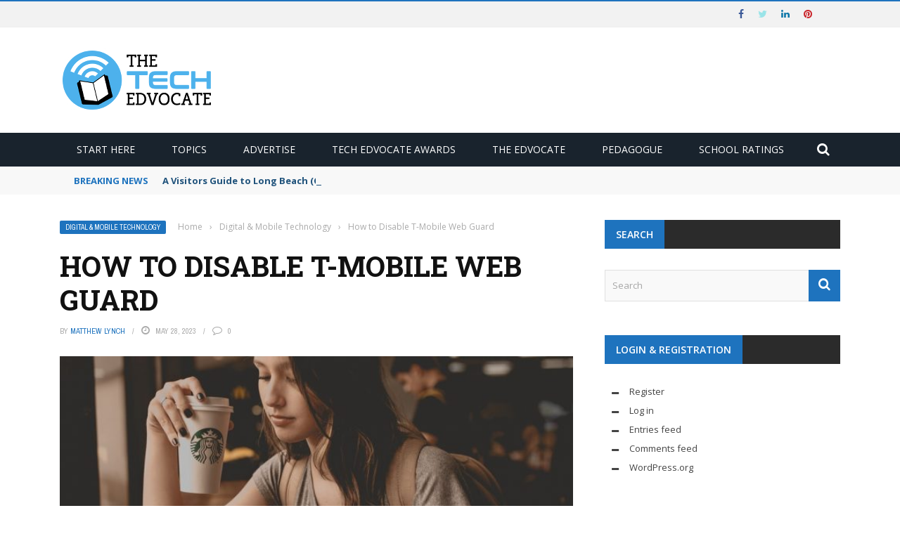

--- FILE ---
content_type: text/html; charset=UTF-8
request_url: https://www.thetechedvocate.org/how-to-disable-t-mobile-web-guard/
body_size: 23959
content:
<!DOCTYPE html>
<html lang="en-US">
<head>
<script async src="https://pagead2.googlesyndication.com/pagead/js/adsbygoogle.js?client=ca-pub-1476900441531506"
     crossorigin="anonymous"></script>
</head>
    <head>
    	<meta charset="UTF-8" />
        
        <meta name="viewport" content="width=device-width, initial-scale=1"/>
        
        <meta http-equiv="Content-Type" content="text/html; charset=UTF-8" />
    	
    	    	
    	<link rel="pingback" href="https://www.thetechedvocate.org/xmlrpc.php">
    
    	<meta name='robots' content='index, follow, max-image-preview:large, max-snippet:-1, max-video-preview:-1' />

	<!-- This site is optimized with the Yoast SEO plugin v26.8 - https://yoast.com/product/yoast-seo-wordpress/ -->
	<title>How to Disable T-Mobile Web Guard - The Tech Edvocate</title>
	<link rel="canonical" href="https://www.thetechedvocate.org/how-to-disable-t-mobile-web-guard/" />
	<meta property="og:locale" content="en_US" />
	<meta property="og:type" content="article" />
	<meta property="og:title" content="How to Disable T-Mobile Web Guard - The Tech Edvocate" />
	<meta property="og:description" content="Spread the loveT-Mobile’s Web Guard is a parental control feature that blocks access to adult content, gambling sites, and other inappropriate content. While it may be a valuable feature for parents, it can sometimes interfere with legitimate content and frustrate users who want to access certain websites. If you want to disable T-Mobile’s Web Guard, this article will guide you through the process. Step 1: Log in to your T-Mobile account To disable T-Mobile’s Web Guard, you need to log in to your T-Mobile account. Head to the T-Mobile website and click on “Log In” at the top right corner [&hellip;]" />
	<meta property="og:url" content="https://www.thetechedvocate.org/how-to-disable-t-mobile-web-guard/" />
	<meta property="og:site_name" content="The Tech Edvocate" />
	<meta property="article:published_time" content="2023-05-29T02:36:09+00:00" />
	<meta property="og:image" content="https://www.thetechedvocate.org/wp-content/uploads/2019/11/Phone-4.jpg" />
	<meta property="og:image:width" content="1000" />
	<meta property="og:image:height" content="1500" />
	<meta property="og:image:type" content="image/jpeg" />
	<meta name="author" content="Matthew Lynch" />
	<meta name="twitter:card" content="summary_large_image" />
	<meta name="twitter:label1" content="Written by" />
	<meta name="twitter:data1" content="Matthew Lynch" />
	<meta name="twitter:label2" content="Est. reading time" />
	<meta name="twitter:data2" content="2 minutes" />
	<script type="application/ld+json" class="yoast-schema-graph">{"@context":"https://schema.org","@graph":[{"@type":"Article","@id":"https://www.thetechedvocate.org/how-to-disable-t-mobile-web-guard/#article","isPartOf":{"@id":"https://www.thetechedvocate.org/how-to-disable-t-mobile-web-guard/"},"author":{"name":"Matthew Lynch","@id":"https://www.thetechedvocate.org/#/schema/person/ea0466be0bc74366522a8119b10b8a2a"},"headline":"How to Disable T-Mobile Web Guard","datePublished":"2023-05-29T02:36:09+00:00","mainEntityOfPage":{"@id":"https://www.thetechedvocate.org/how-to-disable-t-mobile-web-guard/"},"wordCount":287,"publisher":{"@id":"https://www.thetechedvocate.org/#organization"},"image":{"@id":"https://www.thetechedvocate.org/how-to-disable-t-mobile-web-guard/#primaryimage"},"thumbnailUrl":"https://www.thetechedvocate.org/wp-content/uploads/2019/11/Phone-4.jpg","articleSection":["Digital &amp; Mobile Technology"],"inLanguage":"en-US"},{"@type":"WebPage","@id":"https://www.thetechedvocate.org/how-to-disable-t-mobile-web-guard/","url":"https://www.thetechedvocate.org/how-to-disable-t-mobile-web-guard/","name":"How to Disable T-Mobile Web Guard - The Tech Edvocate","isPartOf":{"@id":"https://www.thetechedvocate.org/#website"},"primaryImageOfPage":{"@id":"https://www.thetechedvocate.org/how-to-disable-t-mobile-web-guard/#primaryimage"},"image":{"@id":"https://www.thetechedvocate.org/how-to-disable-t-mobile-web-guard/#primaryimage"},"thumbnailUrl":"https://www.thetechedvocate.org/wp-content/uploads/2019/11/Phone-4.jpg","datePublished":"2023-05-29T02:36:09+00:00","breadcrumb":{"@id":"https://www.thetechedvocate.org/how-to-disable-t-mobile-web-guard/#breadcrumb"},"inLanguage":"en-US","potentialAction":[{"@type":"ReadAction","target":["https://www.thetechedvocate.org/how-to-disable-t-mobile-web-guard/"]}]},{"@type":"ImageObject","inLanguage":"en-US","@id":"https://www.thetechedvocate.org/how-to-disable-t-mobile-web-guard/#primaryimage","url":"https://www.thetechedvocate.org/wp-content/uploads/2019/11/Phone-4.jpg","contentUrl":"https://www.thetechedvocate.org/wp-content/uploads/2019/11/Phone-4.jpg","width":1000,"height":1500},{"@type":"BreadcrumbList","@id":"https://www.thetechedvocate.org/how-to-disable-t-mobile-web-guard/#breadcrumb","itemListElement":[{"@type":"ListItem","position":1,"name":"Home","item":"https://www.thetechedvocate.org/"},{"@type":"ListItem","position":2,"name":"How to Disable T-Mobile Web Guard"}]},{"@type":"WebSite","@id":"https://www.thetechedvocate.org/#website","url":"https://www.thetechedvocate.org/","name":"The Tech Edvocate","description":"Authoritative EdTech News and Commentary","publisher":{"@id":"https://www.thetechedvocate.org/#organization"},"potentialAction":[{"@type":"SearchAction","target":{"@type":"EntryPoint","urlTemplate":"https://www.thetechedvocate.org/?s={search_term_string}"},"query-input":{"@type":"PropertyValueSpecification","valueRequired":true,"valueName":"search_term_string"}}],"inLanguage":"en-US"},{"@type":"Organization","@id":"https://www.thetechedvocate.org/#organization","name":"The Tech Edvocate","url":"https://www.thetechedvocate.org/","logo":{"@type":"ImageObject","inLanguage":"en-US","@id":"https://www.thetechedvocate.org/#/schema/logo/image/","url":"https://www.thetechedvocate.org/wp-content/uploads/2021/12/Tech-Edvocate.jpg","contentUrl":"https://www.thetechedvocate.org/wp-content/uploads/2021/12/Tech-Edvocate.jpg","width":220,"height":90,"caption":"The Tech Edvocate"},"image":{"@id":"https://www.thetechedvocate.org/#/schema/logo/image/"}},{"@type":"Person","@id":"https://www.thetechedvocate.org/#/schema/person/ea0466be0bc74366522a8119b10b8a2a","name":"Matthew Lynch","image":{"@type":"ImageObject","inLanguage":"en-US","@id":"https://www.thetechedvocate.org/#/schema/person/image/","url":"https://secure.gravatar.com/avatar/2f4b7c565785950ea64df6f194988311ecb685254d0ec526edd1eea06213c3dc?s=96&r=g","contentUrl":"https://secure.gravatar.com/avatar/2f4b7c565785950ea64df6f194988311ecb685254d0ec526edd1eea06213c3dc?s=96&r=g","caption":"Matthew Lynch"},"url":"https://www.thetechedvocate.org/author/drmatt/"}]}</script>
	<!-- / Yoast SEO plugin. -->


<link rel='dns-prefetch' href='//code.jquery.com' />
<link rel='dns-prefetch' href='//www.googletagmanager.com' />
<link rel='dns-prefetch' href='//fonts.googleapis.com' />
<link rel='dns-prefetch' href='//pagead2.googlesyndication.com' />
<link rel='preconnect' href='https://fonts.gstatic.com' crossorigin />
<link rel="alternate" type="application/rss+xml" title="The Tech Edvocate &raquo; Feed" href="https://www.thetechedvocate.org/feed/" />
<link rel="alternate" title="oEmbed (JSON)" type="application/json+oembed" href="https://www.thetechedvocate.org/wp-json/oembed/1.0/embed?url=https%3A%2F%2Fwww.thetechedvocate.org%2Fhow-to-disable-t-mobile-web-guard%2F" />
<link rel="alternate" title="oEmbed (XML)" type="text/xml+oembed" href="https://www.thetechedvocate.org/wp-json/oembed/1.0/embed?url=https%3A%2F%2Fwww.thetechedvocate.org%2Fhow-to-disable-t-mobile-web-guard%2F&#038;format=xml" />
<meta property="og:title" content="How to Disable T-Mobile Web Guard"/><meta property="og:type" content="article"/><meta property="og:url" content="https://www.thetechedvocate.org/how-to-disable-t-mobile-web-guard/"/><meta property="og:site_name" content="The Tech Edvocate"/><meta property="og:image" content="https://www.thetechedvocate.org/wp-content/uploads/2019/11/Phone-4.jpg"/>
    		<!-- This site uses the Google Analytics by MonsterInsights plugin v9.11.1 - Using Analytics tracking - https://www.monsterinsights.com/ -->
		<!-- Note: MonsterInsights is not currently configured on this site. The site owner needs to authenticate with Google Analytics in the MonsterInsights settings panel. -->
					<!-- No tracking code set -->
				<!-- / Google Analytics by MonsterInsights -->
		<!-- www.thetechedvocate.org is managing ads with Advanced Ads 2.0.16 – https://wpadvancedads.com/ --><script id="thete-ready">
			window.advanced_ads_ready=function(e,a){a=a||"complete";var d=function(e){return"interactive"===a?"loading"!==e:"complete"===e};d(document.readyState)?e():document.addEventListener("readystatechange",(function(a){d(a.target.readyState)&&e()}),{once:"interactive"===a})},window.advanced_ads_ready_queue=window.advanced_ads_ready_queue||[];		</script>
		<style id='wp-img-auto-sizes-contain-inline-css' type='text/css'>
img:is([sizes=auto i],[sizes^="auto," i]){contain-intrinsic-size:3000px 1500px}
/*# sourceURL=wp-img-auto-sizes-contain-inline-css */
</style>

<style id='wp-emoji-styles-inline-css' type='text/css'>

	img.wp-smiley, img.emoji {
		display: inline !important;
		border: none !important;
		box-shadow: none !important;
		height: 1em !important;
		width: 1em !important;
		margin: 0 0.07em !important;
		vertical-align: -0.1em !important;
		background: none !important;
		padding: 0 !important;
	}
/*# sourceURL=wp-emoji-styles-inline-css */
</style>
<link rel='stylesheet' id='wp-block-library-css' href='https://www.thetechedvocate.org/wp-includes/css/dist/block-library/style.min.css?ver=6.9' type='text/css' media='all' />
<style id='classic-theme-styles-inline-css' type='text/css'>
/*! This file is auto-generated */
.wp-block-button__link{color:#fff;background-color:#32373c;border-radius:9999px;box-shadow:none;text-decoration:none;padding:calc(.667em + 2px) calc(1.333em + 2px);font-size:1.125em}.wp-block-file__button{background:#32373c;color:#fff;text-decoration:none}
/*# sourceURL=/wp-includes/css/classic-themes.min.css */
</style>
<style id='filebird-block-filebird-gallery-style-inline-css' type='text/css'>
ul.filebird-block-filebird-gallery{margin:auto!important;padding:0!important;width:100%}ul.filebird-block-filebird-gallery.layout-grid{display:grid;grid-gap:20px;align-items:stretch;grid-template-columns:repeat(var(--columns),1fr);justify-items:stretch}ul.filebird-block-filebird-gallery.layout-grid li img{border:1px solid #ccc;box-shadow:2px 2px 6px 0 rgba(0,0,0,.3);height:100%;max-width:100%;-o-object-fit:cover;object-fit:cover;width:100%}ul.filebird-block-filebird-gallery.layout-masonry{-moz-column-count:var(--columns);-moz-column-gap:var(--space);column-gap:var(--space);-moz-column-width:var(--min-width);columns:var(--min-width) var(--columns);display:block;overflow:auto}ul.filebird-block-filebird-gallery.layout-masonry li{margin-bottom:var(--space)}ul.filebird-block-filebird-gallery li{list-style:none}ul.filebird-block-filebird-gallery li figure{height:100%;margin:0;padding:0;position:relative;width:100%}ul.filebird-block-filebird-gallery li figure figcaption{background:linear-gradient(0deg,rgba(0,0,0,.7),rgba(0,0,0,.3) 70%,transparent);bottom:0;box-sizing:border-box;color:#fff;font-size:.8em;margin:0;max-height:100%;overflow:auto;padding:3em .77em .7em;position:absolute;text-align:center;width:100%;z-index:2}ul.filebird-block-filebird-gallery li figure figcaption a{color:inherit}

/*# sourceURL=https://www.thetechedvocate.org/wp-content/plugins/filebird/blocks/filebird-gallery/build/style-index.css */
</style>
<style id='global-styles-inline-css' type='text/css'>
:root{--wp--preset--aspect-ratio--square: 1;--wp--preset--aspect-ratio--4-3: 4/3;--wp--preset--aspect-ratio--3-4: 3/4;--wp--preset--aspect-ratio--3-2: 3/2;--wp--preset--aspect-ratio--2-3: 2/3;--wp--preset--aspect-ratio--16-9: 16/9;--wp--preset--aspect-ratio--9-16: 9/16;--wp--preset--color--black: #000000;--wp--preset--color--cyan-bluish-gray: #abb8c3;--wp--preset--color--white: #ffffff;--wp--preset--color--pale-pink: #f78da7;--wp--preset--color--vivid-red: #cf2e2e;--wp--preset--color--luminous-vivid-orange: #ff6900;--wp--preset--color--luminous-vivid-amber: #fcb900;--wp--preset--color--light-green-cyan: #7bdcb5;--wp--preset--color--vivid-green-cyan: #00d084;--wp--preset--color--pale-cyan-blue: #8ed1fc;--wp--preset--color--vivid-cyan-blue: #0693e3;--wp--preset--color--vivid-purple: #9b51e0;--wp--preset--gradient--vivid-cyan-blue-to-vivid-purple: linear-gradient(135deg,rgb(6,147,227) 0%,rgb(155,81,224) 100%);--wp--preset--gradient--light-green-cyan-to-vivid-green-cyan: linear-gradient(135deg,rgb(122,220,180) 0%,rgb(0,208,130) 100%);--wp--preset--gradient--luminous-vivid-amber-to-luminous-vivid-orange: linear-gradient(135deg,rgb(252,185,0) 0%,rgb(255,105,0) 100%);--wp--preset--gradient--luminous-vivid-orange-to-vivid-red: linear-gradient(135deg,rgb(255,105,0) 0%,rgb(207,46,46) 100%);--wp--preset--gradient--very-light-gray-to-cyan-bluish-gray: linear-gradient(135deg,rgb(238,238,238) 0%,rgb(169,184,195) 100%);--wp--preset--gradient--cool-to-warm-spectrum: linear-gradient(135deg,rgb(74,234,220) 0%,rgb(151,120,209) 20%,rgb(207,42,186) 40%,rgb(238,44,130) 60%,rgb(251,105,98) 80%,rgb(254,248,76) 100%);--wp--preset--gradient--blush-light-purple: linear-gradient(135deg,rgb(255,206,236) 0%,rgb(152,150,240) 100%);--wp--preset--gradient--blush-bordeaux: linear-gradient(135deg,rgb(254,205,165) 0%,rgb(254,45,45) 50%,rgb(107,0,62) 100%);--wp--preset--gradient--luminous-dusk: linear-gradient(135deg,rgb(255,203,112) 0%,rgb(199,81,192) 50%,rgb(65,88,208) 100%);--wp--preset--gradient--pale-ocean: linear-gradient(135deg,rgb(255,245,203) 0%,rgb(182,227,212) 50%,rgb(51,167,181) 100%);--wp--preset--gradient--electric-grass: linear-gradient(135deg,rgb(202,248,128) 0%,rgb(113,206,126) 100%);--wp--preset--gradient--midnight: linear-gradient(135deg,rgb(2,3,129) 0%,rgb(40,116,252) 100%);--wp--preset--font-size--small: 13px;--wp--preset--font-size--medium: 20px;--wp--preset--font-size--large: 36px;--wp--preset--font-size--x-large: 42px;--wp--preset--spacing--20: 0.44rem;--wp--preset--spacing--30: 0.67rem;--wp--preset--spacing--40: 1rem;--wp--preset--spacing--50: 1.5rem;--wp--preset--spacing--60: 2.25rem;--wp--preset--spacing--70: 3.38rem;--wp--preset--spacing--80: 5.06rem;--wp--preset--shadow--natural: 6px 6px 9px rgba(0, 0, 0, 0.2);--wp--preset--shadow--deep: 12px 12px 50px rgba(0, 0, 0, 0.4);--wp--preset--shadow--sharp: 6px 6px 0px rgba(0, 0, 0, 0.2);--wp--preset--shadow--outlined: 6px 6px 0px -3px rgb(255, 255, 255), 6px 6px rgb(0, 0, 0);--wp--preset--shadow--crisp: 6px 6px 0px rgb(0, 0, 0);}:where(.is-layout-flex){gap: 0.5em;}:where(.is-layout-grid){gap: 0.5em;}body .is-layout-flex{display: flex;}.is-layout-flex{flex-wrap: wrap;align-items: center;}.is-layout-flex > :is(*, div){margin: 0;}body .is-layout-grid{display: grid;}.is-layout-grid > :is(*, div){margin: 0;}:where(.wp-block-columns.is-layout-flex){gap: 2em;}:where(.wp-block-columns.is-layout-grid){gap: 2em;}:where(.wp-block-post-template.is-layout-flex){gap: 1.25em;}:where(.wp-block-post-template.is-layout-grid){gap: 1.25em;}.has-black-color{color: var(--wp--preset--color--black) !important;}.has-cyan-bluish-gray-color{color: var(--wp--preset--color--cyan-bluish-gray) !important;}.has-white-color{color: var(--wp--preset--color--white) !important;}.has-pale-pink-color{color: var(--wp--preset--color--pale-pink) !important;}.has-vivid-red-color{color: var(--wp--preset--color--vivid-red) !important;}.has-luminous-vivid-orange-color{color: var(--wp--preset--color--luminous-vivid-orange) !important;}.has-luminous-vivid-amber-color{color: var(--wp--preset--color--luminous-vivid-amber) !important;}.has-light-green-cyan-color{color: var(--wp--preset--color--light-green-cyan) !important;}.has-vivid-green-cyan-color{color: var(--wp--preset--color--vivid-green-cyan) !important;}.has-pale-cyan-blue-color{color: var(--wp--preset--color--pale-cyan-blue) !important;}.has-vivid-cyan-blue-color{color: var(--wp--preset--color--vivid-cyan-blue) !important;}.has-vivid-purple-color{color: var(--wp--preset--color--vivid-purple) !important;}.has-black-background-color{background-color: var(--wp--preset--color--black) !important;}.has-cyan-bluish-gray-background-color{background-color: var(--wp--preset--color--cyan-bluish-gray) !important;}.has-white-background-color{background-color: var(--wp--preset--color--white) !important;}.has-pale-pink-background-color{background-color: var(--wp--preset--color--pale-pink) !important;}.has-vivid-red-background-color{background-color: var(--wp--preset--color--vivid-red) !important;}.has-luminous-vivid-orange-background-color{background-color: var(--wp--preset--color--luminous-vivid-orange) !important;}.has-luminous-vivid-amber-background-color{background-color: var(--wp--preset--color--luminous-vivid-amber) !important;}.has-light-green-cyan-background-color{background-color: var(--wp--preset--color--light-green-cyan) !important;}.has-vivid-green-cyan-background-color{background-color: var(--wp--preset--color--vivid-green-cyan) !important;}.has-pale-cyan-blue-background-color{background-color: var(--wp--preset--color--pale-cyan-blue) !important;}.has-vivid-cyan-blue-background-color{background-color: var(--wp--preset--color--vivid-cyan-blue) !important;}.has-vivid-purple-background-color{background-color: var(--wp--preset--color--vivid-purple) !important;}.has-black-border-color{border-color: var(--wp--preset--color--black) !important;}.has-cyan-bluish-gray-border-color{border-color: var(--wp--preset--color--cyan-bluish-gray) !important;}.has-white-border-color{border-color: var(--wp--preset--color--white) !important;}.has-pale-pink-border-color{border-color: var(--wp--preset--color--pale-pink) !important;}.has-vivid-red-border-color{border-color: var(--wp--preset--color--vivid-red) !important;}.has-luminous-vivid-orange-border-color{border-color: var(--wp--preset--color--luminous-vivid-orange) !important;}.has-luminous-vivid-amber-border-color{border-color: var(--wp--preset--color--luminous-vivid-amber) !important;}.has-light-green-cyan-border-color{border-color: var(--wp--preset--color--light-green-cyan) !important;}.has-vivid-green-cyan-border-color{border-color: var(--wp--preset--color--vivid-green-cyan) !important;}.has-pale-cyan-blue-border-color{border-color: var(--wp--preset--color--pale-cyan-blue) !important;}.has-vivid-cyan-blue-border-color{border-color: var(--wp--preset--color--vivid-cyan-blue) !important;}.has-vivid-purple-border-color{border-color: var(--wp--preset--color--vivid-purple) !important;}.has-vivid-cyan-blue-to-vivid-purple-gradient-background{background: var(--wp--preset--gradient--vivid-cyan-blue-to-vivid-purple) !important;}.has-light-green-cyan-to-vivid-green-cyan-gradient-background{background: var(--wp--preset--gradient--light-green-cyan-to-vivid-green-cyan) !important;}.has-luminous-vivid-amber-to-luminous-vivid-orange-gradient-background{background: var(--wp--preset--gradient--luminous-vivid-amber-to-luminous-vivid-orange) !important;}.has-luminous-vivid-orange-to-vivid-red-gradient-background{background: var(--wp--preset--gradient--luminous-vivid-orange-to-vivid-red) !important;}.has-very-light-gray-to-cyan-bluish-gray-gradient-background{background: var(--wp--preset--gradient--very-light-gray-to-cyan-bluish-gray) !important;}.has-cool-to-warm-spectrum-gradient-background{background: var(--wp--preset--gradient--cool-to-warm-spectrum) !important;}.has-blush-light-purple-gradient-background{background: var(--wp--preset--gradient--blush-light-purple) !important;}.has-blush-bordeaux-gradient-background{background: var(--wp--preset--gradient--blush-bordeaux) !important;}.has-luminous-dusk-gradient-background{background: var(--wp--preset--gradient--luminous-dusk) !important;}.has-pale-ocean-gradient-background{background: var(--wp--preset--gradient--pale-ocean) !important;}.has-electric-grass-gradient-background{background: var(--wp--preset--gradient--electric-grass) !important;}.has-midnight-gradient-background{background: var(--wp--preset--gradient--midnight) !important;}.has-small-font-size{font-size: var(--wp--preset--font-size--small) !important;}.has-medium-font-size{font-size: var(--wp--preset--font-size--medium) !important;}.has-large-font-size{font-size: var(--wp--preset--font-size--large) !important;}.has-x-large-font-size{font-size: var(--wp--preset--font-size--x-large) !important;}
:where(.wp-block-post-template.is-layout-flex){gap: 1.25em;}:where(.wp-block-post-template.is-layout-grid){gap: 1.25em;}
:where(.wp-block-term-template.is-layout-flex){gap: 1.25em;}:where(.wp-block-term-template.is-layout-grid){gap: 1.25em;}
:where(.wp-block-columns.is-layout-flex){gap: 2em;}:where(.wp-block-columns.is-layout-grid){gap: 2em;}
:root :where(.wp-block-pullquote){font-size: 1.5em;line-height: 1.6;}
/*# sourceURL=global-styles-inline-css */
</style>
<link rel='stylesheet' id='bkswcss-css' href='https://www.thetechedvocate.org/wp-content/plugins/short-code/css/shortcode.css?ver=6.9' type='text/css' media='all' />
<link rel='stylesheet' id='mc4wp-form-basic-css' href='https://www.thetechedvocate.org/wp-content/plugins/mailchimp-for-wp/assets/css/form-basic.css?ver=4.11.1' type='text/css' media='all' />
<link rel='stylesheet' id='extendify-utility-styles-css' href='https://www.thetechedvocate.org/wp-content/plugins/extendify/public/build/utility-minimum.css?ver=6.9' type='text/css' media='all' />
<link rel='stylesheet' id='jquery-core-css-css' href='https://code.jquery.com/ui/1.11.4/themes/smoothness/jquery-ui.css?ver=6.9' type='text/css' media='all' />
<link rel='stylesheet' id='bootstrap-css-css' href='https://www.thetechedvocate.org/wp-content/themes/gloria/framework/bootstrap/css/bootstrap.css?ver=6.9' type='text/css' media='all' />
<link rel='stylesheet' id='fa-css' href='https://www.thetechedvocate.org/wp-content/themes/gloria/css/fonts/awesome-fonts/css/font-awesome.min.css?ver=6.9' type='text/css' media='all' />
<link rel='stylesheet' id='gloria-theme-plugins-css' href='https://www.thetechedvocate.org/wp-content/themes/gloria/css/theme_plugins.css?ver=6.9' type='text/css' media='all' />
<link rel='stylesheet' id='gloria-style-css' href='https://www.thetechedvocate.org/wp-content/themes/gloria/css/bkstyle.css?ver=6.9' type='text/css' media='all' />
<link rel='stylesheet' id='gloria-woocommerce-css' href='https://www.thetechedvocate.org/wp-content/themes/gloria/css/woocommerce_css/woocommerce.css?ver=6.9' type='text/css' media='all' />
<link rel='stylesheet' id='gloria-bbpress-css' href='https://www.thetechedvocate.org/wp-content/themes/gloria/css/bbpress_css/bbpress.css?ver=6.9' type='text/css' media='all' />
<link rel='stylesheet' id='gloria-responsive-css' href='https://www.thetechedvocate.org/wp-content/themes/gloria/css/responsive.css?ver=6.9' type='text/css' media='all' />
<link rel='stylesheet' id='gloria-wpstyle-css' href='https://www.thetechedvocate.org/wp-content/themes/gloria/style.css?ver=6.9' type='text/css' media='all' />
<link rel='stylesheet' id='heateor_sss_frontend_css-css' href='https://www.thetechedvocate.org/wp-content/plugins/sassy-social-share/public/css/sassy-social-share-public.css?ver=3.3.79' type='text/css' media='all' />
<style id='heateor_sss_frontend_css-inline-css' type='text/css'>
.heateor_sss_button_instagram span.heateor_sss_svg,a.heateor_sss_instagram span.heateor_sss_svg{background:radial-gradient(circle at 30% 107%,#fdf497 0,#fdf497 5%,#fd5949 45%,#d6249f 60%,#285aeb 90%)}.heateor_sss_horizontal_sharing .heateor_sss_svg,.heateor_sss_standard_follow_icons_container .heateor_sss_svg{color:#fff;border-width:0px;border-style:solid;border-color:transparent}.heateor_sss_horizontal_sharing .heateorSssTCBackground{color:#666}.heateor_sss_horizontal_sharing span.heateor_sss_svg:hover,.heateor_sss_standard_follow_icons_container span.heateor_sss_svg:hover{border-color:transparent;}.heateor_sss_vertical_sharing span.heateor_sss_svg,.heateor_sss_floating_follow_icons_container span.heateor_sss_svg{color:#fff;border-width:0px;border-style:solid;border-color:transparent;}.heateor_sss_vertical_sharing .heateorSssTCBackground{color:#666;}.heateor_sss_vertical_sharing span.heateor_sss_svg:hover,.heateor_sss_floating_follow_icons_container span.heateor_sss_svg:hover{border-color:transparent;}
/*# sourceURL=heateor_sss_frontend_css-inline-css */
</style>
<link rel="preload" as="style" href="https://fonts.googleapis.com/css?family=Open%20Sans:300,400,600,700,800,300italic,400italic,600italic,700italic,800italic%7CArchivo%20Narrow:400,500,600,700,400italic,500italic,600italic,700italic%7CRoboto%20Slab:100,200,300,400,500,600,700,800,900&#038;display=swap&#038;ver=1745326533" /><link rel="stylesheet" href="https://fonts.googleapis.com/css?family=Open%20Sans:300,400,600,700,800,300italic,400italic,600italic,700italic,800italic%7CArchivo%20Narrow:400,500,600,700,400italic,500italic,600italic,700italic%7CRoboto%20Slab:100,200,300,400,500,600,700,800,900&#038;display=swap&#038;ver=1745326533" media="print" onload="this.media='all'"><noscript><link rel="stylesheet" href="https://fonts.googleapis.com/css?family=Open%20Sans:300,400,600,700,800,300italic,400italic,600italic,700italic,800italic%7CArchivo%20Narrow:400,500,600,700,400italic,500italic,600italic,700italic%7CRoboto%20Slab:100,200,300,400,500,600,700,800,900&#038;display=swap&#038;ver=1745326533" /></noscript><script type="text/javascript" src="https://www.thetechedvocate.org/wp-includes/js/jquery/jquery.min.js?ver=3.7.1" id="jquery-core-js"></script>
<script type="text/javascript" src="https://www.thetechedvocate.org/wp-includes/js/jquery/jquery-migrate.min.js?ver=3.4.1" id="jquery-migrate-js"></script>
<script type="text/javascript" src="https://code.jquery.com/ui/1.11.4/jquery-ui.js?ver=1" id="ui-core-js-js"></script>
<script type="text/javascript" id="heateor_sss_sharing_js-js-before">
/* <![CDATA[ */
function heateorSssLoadEvent(e) {var t=window.onload;if (typeof window.onload!="function") {window.onload=e}else{window.onload=function() {t();e()}}};	var heateorSssSharingAjaxUrl = 'https://www.thetechedvocate.org/wp-admin/admin-ajax.php', heateorSssCloseIconPath = 'https://www.thetechedvocate.org/wp-content/plugins/sassy-social-share/public/../images/close.png', heateorSssPluginIconPath = 'https://www.thetechedvocate.org/wp-content/plugins/sassy-social-share/public/../images/logo.png', heateorSssHorizontalSharingCountEnable = 0, heateorSssVerticalSharingCountEnable = 0, heateorSssSharingOffset = -10; var heateorSssMobileStickySharingEnabled = 0;var heateorSssCopyLinkMessage = "Link copied.";var heateorSssUrlCountFetched = [], heateorSssSharesText = 'Shares', heateorSssShareText = 'Share';function heateorSssPopup(e) {window.open(e,"popUpWindow","height=400,width=600,left=400,top=100,resizable,scrollbars,toolbar=0,personalbar=0,menubar=no,location=no,directories=no,status")}
//# sourceURL=heateor_sss_sharing_js-js-before
/* ]]> */
</script>
<script type="text/javascript" src="https://www.thetechedvocate.org/wp-content/plugins/sassy-social-share/public/js/sassy-social-share-public.js?ver=3.3.79" id="heateor_sss_sharing_js-js"></script>

<!-- Google tag (gtag.js) snippet added by Site Kit -->
<!-- Google Analytics snippet added by Site Kit -->
<script type="text/javascript" src="https://www.googletagmanager.com/gtag/js?id=GT-K54P52W" id="google_gtagjs-js" async></script>
<script type="text/javascript" id="google_gtagjs-js-after">
/* <![CDATA[ */
window.dataLayer = window.dataLayer || [];function gtag(){dataLayer.push(arguments);}
gtag("set","linker",{"domains":["www.thetechedvocate.org"]});
gtag("js", new Date());
gtag("set", "developer_id.dZTNiMT", true);
gtag("config", "GT-K54P52W");
//# sourceURL=google_gtagjs-js-after
/* ]]> */
</script>
<link rel="https://api.w.org/" href="https://www.thetechedvocate.org/wp-json/" /><link rel="alternate" title="JSON" type="application/json" href="https://www.thetechedvocate.org/wp-json/wp/v2/posts/64033" /><link rel="EditURI" type="application/rsd+xml" title="RSD" href="https://www.thetechedvocate.org/xmlrpc.php?rsd" />
<meta name="generator" content="WordPress 6.9" />
<link rel='shortlink' href='https://www.thetechedvocate.org/?p=64033' />
<meta name="generator" content="Redux 4.5.10" /><meta name="generator" content="Site Kit by Google 1.170.0" />        <script type="text/javascript">
            var ajaxurl = 'https://www.thetechedvocate.org/wp-admin/admin-ajax.php';
        </script>
    
<!-- Google AdSense meta tags added by Site Kit -->
<meta name="google-adsense-platform-account" content="ca-host-pub-2644536267352236">
<meta name="google-adsense-platform-domain" content="sitekit.withgoogle.com">
<!-- End Google AdSense meta tags added by Site Kit -->
<meta name="generator" content="Elementor 3.34.2; features: additional_custom_breakpoints; settings: css_print_method-external, google_font-enabled, font_display-auto">
			<style>
				.e-con.e-parent:nth-of-type(n+4):not(.e-lazyloaded):not(.e-no-lazyload),
				.e-con.e-parent:nth-of-type(n+4):not(.e-lazyloaded):not(.e-no-lazyload) * {
					background-image: none !important;
				}
				@media screen and (max-height: 1024px) {
					.e-con.e-parent:nth-of-type(n+3):not(.e-lazyloaded):not(.e-no-lazyload),
					.e-con.e-parent:nth-of-type(n+3):not(.e-lazyloaded):not(.e-no-lazyload) * {
						background-image: none !important;
					}
				}
				@media screen and (max-height: 640px) {
					.e-con.e-parent:nth-of-type(n+2):not(.e-lazyloaded):not(.e-no-lazyload),
					.e-con.e-parent:nth-of-type(n+2):not(.e-lazyloaded):not(.e-no-lazyload) * {
						background-image: none !important;
					}
				}
			</style>
			
<!-- Google AdSense snippet added by Site Kit -->
<script type="text/javascript" async="async" src="https://pagead2.googlesyndication.com/pagead/js/adsbygoogle.js?client=ca-pub-1476900441531506&amp;host=ca-host-pub-2644536267352236" crossorigin="anonymous"></script>

<!-- End Google AdSense snippet added by Site Kit -->
    
    <style type='text/css' media="all">
        .review-score {display: none !important;}        ::selection {color: #FFF; background: #1E73BE}
        ::-webkit-selection {color: #FFF; background: #1E73BE}
         
             p > a, .article-content p a, .article-content p a:visited, .article-content p a:focus, .article-content li a, .article-content li a:visited, 
             .article-content li a:focus, .content_out.small-post .meta .post-category a, .ticker-title, #top-menu>ul>li:hover, 
             #top-menu>ul>li .sub-menu li:hover, .content_in .meta > div.post-category a,
            .meta .post-category a, .top-nav .bk-links-modal:hover, .bk-lwa-profile .bk-user-data > div:hover,
            .s-post-header .meta > .post-category a, .breadcrumbs .location,
            .error-number h4, .redirect-home,
            .bk-author-box .author-info .bk-author-page-contact a:hover, .bk-blog-content .meta .post-category a, .widget-social-counter ul li .social-icon,
            #pagination .page-numbers, .post-page-links a, .single-page .icon-play:hover, .bk-author-box .author-info h3,
            #wp-calendar tbody td a, #wp-calendar tfoot #prev, .widget-feedburner > h3, 
            a.bk_u_login:hover, a.bk_u_logout:hover, .widget-feedburner .feedburner-inner > h3,
            .meta .post-author a, .content_out.small-post .post-category a, .widget-tabs .cm-header .author-name, blockquote, blockquote:before, 
            /* Title hover */
            .bk-main-feature-inner .bk-small-group .title:hover, .row-type h4:hover, .content_out.small-post h4:hover, 
            .widget-tabs .author-comment-wrap h4:hover, .widget_comment .post-title:hover, .classic-blog-type .post-c-wrap .title:hover, 
            .module-large-blog .post-c-wrap h4:hover, .widget_reviews_tabs .post-list h4:hover, .module-tiny-row .post-c-wrap h4:hover, .pros-cons-title, 
            .article-content p a:hover, .article-content p a:visited, .article-content p a:focus, .s-post-nav .nav-btn h3:hover,
            .widget_recent_entries a:hover, .widget_archive a:hover, .widget_categories a:hover, .widget_meta a:hover, .widget_pages a:hover, .widget_recent_comments a:hover, .widget_nav_menu > div a:hover,
            .widget_rss li a:hover, .widget.timeline-posts li a:hover, .widget.timeline-posts li a:hover .post-date, 
            .bk-header-2 .header-social .social-icon a:hover, .bk-header-90 .header-social .social-icon a:hover,
            /*** Woocommerce ***/
            .woocommerce-page .star-rating span, .woocommerce-page p.stars a, .woocommerce-page div.product form.cart table td .reset_variations:hover,
            .bk_small_cart .widget_shopping_cart .cart_list a:hover,
            /*** BBPRESS ***/
            #subscription-toggle, #subscription-toggle:hover, #bbpress-forums li > a:hover,
            .widget_recent_topics .details .comment-author a, .bbp-author-name, .bbp-author-name:hover, .bbp-author-name:visited, 
            .widget_latest_replies .details .comment-author, .widget_recent_topics .details .post-title:hover, .widget_display_views ul li a:hover, .widget_display_topics ul li a:hover, 
            .widget_display_replies ul li a:hover, .widget_display_forums ul li a:hover, 
            .widget_latest_replies .details h4:hover
            {color: #1E73BE}
            
            .widget_tag_cloud .tagcloud a:hover,
            #comment-submit:hover, .main-nav, 
            #pagination .page-numbers, .post-page-links a, .post-page-links > span, .widget_latest_comments .flex-direction-nav li a:hover,
            #mobile-inner-header, input[type="submit"]:hover, #pagination .page-numbers, .post-page-links a, .post-page-links > span, .bk-login-modal, .lwa-register.lwa-register-default,
            .button:hover, .bk-back-login:hover, .footer .widget-title h3, .footer .widget-tab-titles li.active h3,
            #mobile-inner-header, .readmore a:hover, .loadmore span.ajaxtext:hover, .result-msg a:hover, .top-bar, .widget.timeline-posts li a:hover .meta:before,
            .button:hover, .woocommerce-page input.button.alt:hover, .woocommerce-page input.button:hover, .woocommerce-page div.product form.cart .button:hover,
            .woocommerce-page .woocommerce-message .button:hover, .woocommerce-page a.button:hover, .woocommerce-cart .wc-proceed-to-checkout a.checkout-button:hover,
            .bk_small_cart .woocommerce.widget_shopping_cart .buttons a:hover, .recommend-box h3:after
            {border-color: #1E73BE;}

            .sidebar-wrap .widgettitle,
            .flex-direction-nav li a:hover, #back-top, .module-fw-slider .flex-control-nav li a.flex-active, .related-box h3 a.active,
            .footer .cm-flex .flex-control-paging li a.flex-active, .main-nav #main-menu .menu > li:hover, #main-menu > ul > li.current-menu-item,
            .module-title h2, .page-title h2, .row-type .post-category a, .bk-small-group .post-category a, .module-grid-carousel .bk-carousel-wrap .item-child .post-category a,
            .bk-review-box .bk-overlay span, .bk-score-box, .share-total, #pagination .page-numbers.current, .post-page-links > span, .widget_latest_comments .flex-direction-nav li a:hover,
            .searchform-wrap .search-icon, .module-square-grid .content_in_wrapper, .module-large-blog .post-category a, .result-msg a:hover,
            .readmore a:hover, .module-fw-slider .post-c-wrap .post-category a, .rating-wrap, .inner-cell .innerwrap .post-category a, .module-carousel .post-c-wrap .post-category a, 
            .widget_slider .post-category a, .module-square-grid .post-c-wrap .post-category a, .module-grid .post-c-wrap .post-category a,.module-title .bk-tabs.active a, .classic-blog-type .post-category a, .sidebar-wrap .widget-title h3, .widget-tab-titles li.active h3, 
            .module-fw-slider .post-c-wrap .readmore a:hover, .loadmore span.ajaxtext:hover, .widget_tag_cloud .tagcloud a:hover, .widget.timeline-posts li a:hover .meta:before,
            .s-tags a:hover, .singletop .post-category a, .mCSB_scrollTools .mCSB_dragger .mCSB_dragger_bar, .mCSB_scrollTools .mCSB_dragger:hover .mCSB_dragger_bar, 
            .mCSB_scrollTools .mCSB_dragger:active .mCSB_dragger_bar, .mCSB_scrollTools .mCSB_dragger.mCSB_dragger_onDrag .mCSB_dragger_bar, .widget-postlist .large-post .post-category a,
            input[type="submit"]:hover, .widget-feedburner .feedburner-subscribe:hover button, .bk-back-login:hover, #comment-submit:hover,
            .bk-header-slider .post-c-wrap .readmore a,
            /** Woocommerce **/
            .woocommerce span.onsale, .woocommerce-page span.onsale, .button:hover, .woocommerce-page input.button.alt:hover, .woocommerce-page input.button:hover, .woocommerce-page div.product form.cart .button:hover,
            .woocommerce-page .woocommerce-message .button:hover, .woocommerce-page a.button:hover, .woocommerce-cart .wc-proceed-to-checkout a.checkout-button:hover, 
            .woocommerce-page div.product .summary .product_title span, .woocommerce-page div.product .woocommerce-tabs ul.tabs li.active, 
            .related.products > h2 span, .woocommerce-page #reviews h3 span, .upsells.products > h2 span, .cross-sells > h2 span, .woocommerce-page .cart-collaterals .cart_totals h2 span, 
            .woocommerce-page div.product .summary .product_title span, .woocommerce-page .widget_price_filter .ui-slider .ui-slider-range, 
            .woocommerce-page .widget_price_filter .ui-slider .ui-slider-handle, .product_meta .post-tags a:hover, .widget_display_stats dd strong, 
            .bk_small_cart .woocommerce.widget_shopping_cart .buttons a:hover, .bk_small_cart .cart-contents span,
            /*** BBPRESS ***/
            #bbpress-forums #bbp-search-form .search-icon, .widget_display_search .search-icon, #bbpress-forums div.bbp-topic-tags a:hover,
            div.wpforms-container-full .wpforms-form button[type=submit], div.wpforms-container-full .wpforms-form button[type=submit]:hover
            {background-color: #1E73BE;}
            @-webkit-keyframes rotateplane {
                0% {
                    -webkit-transform: perspective(120px) scaleX(1) scaleY(1);
                    background-color: #1E73BE;
                }
                25% {
                    -webkit-transform: perspective(120px) rotateY(90deg) scaleX(1) scaleY(1);
                    background-color: #1E73BE;
                }
                25.1% {
                    -webkit-transform: perspective(120px) rotateY(90deg) scaleX(-1) scaleY(1);
                    background-color: #333333;
                }
                50% {
                    -webkit-transform: perspective(120px) rotateY(180deg) scaleX(-1) scaleY(1);
                    background-color: #333333;
                }
                75% {
                    -webkit-transform: perspective(120px) rotateY(180deg) rotateX(90deg) scaleX(-1) scaleY(1);
                    background-color: #333333;
                }
                75.1% {
                    -webkit-transform: perspective(120px) rotateY(180deg) rotateX(90deg) scaleX(-1) scaleY(-1);
                    background-color: #1E73BE;
                }
                100% {
                    -webkit-transform: perspective(120px) rotateY(180deg) rotateX(180deg) scaleX(-1) scaleY(-1);
                    background-color: #1E73BE;
                }
            }
            @keyframes rotateplane {
                0% {
                    transform: perspective(120px) rotateX(0deg) rotateY(0deg) scaleX(1) scaleY(1);
                    -webkit-transform: perspective(120px) rotateX(0deg) rotateY(0deg) scaleX(1) scaleY(1);
                    background-color: #1E73BE;
                }
                25% {
                    transform: perspective(120px) rotateX(-90deg) rotateY(0deg) scaleX(1) scaleY(1);
                    -webkit-transform: perspective(120px) rotateX(0deg) rotateY(0deg) scaleX(1) scaleY(1);
                    background-color: #1E73BE;
                }
                25.1% {
                    transform: perspective(120px) rotateX(-90deg) rotateY(0deg) scaleX(1) scaleY(-1);
                    -webkit-transform: perspective(120px) rotateX(-90deg) rotateY(0deg) scaleX(1) scaleY(-1);
                    background-color: #333333;
                }
                50% {
                    transform: perspective(120px) rotateX(-180.1deg) rotateY(0deg) scaleX(1) scaleY(-1);
                    -webkit-transform: perspective(120px) rotateX(-180.1deg) rotateY(0deg) scaleX(1) scaleY(-1);
                    background-color: #333333;
                }
                75% {
                    transform: perspective(120px) rotateX(-180.1deg) rotateY(-90deg) scaleX(1) scaleY(-1);
                    -webkit-transform: perspective(120px) rotateX(-180.1deg) rotateY(-90deg) scaleX(1) scaleY(-1);
                    background-color: #333333;
                }
                75.1% {
                    transform: perspective(120px) rotateX(-180.1deg) rotateY(-90deg) scaleX(-1) scaleY(-1);
                    -webkit-transform: perspective(120px) rotateX(-180.1deg) rotateY(-90deg) scaleX(-1) scaleY(-1);
                    background-color: #1E73BE;
                }
                100% {
                    transform: perspective(120px) rotateX(-180deg) rotateY(-179.9deg) scaleX(-1) scaleY(-1);
                    -webkit-transform: perspective(120px) rotateX(-180deg) rotateY(-179.9deg) scaleX(-1) scaleY(-1);
                    background-color: #1E73BE;
                }
            }
            .content_out .review-score, ::-webkit-scrollbar-thumb, ::-webkit-scrollbar-thumb:window-inactive 
            {background-color: rgba(30,115,190,0.9);}
            
            .footer .cm-flex .flex-control-paging li a
            {background-color: rgba(30,115,190,0.3);}
            

                 
                .widget_most_commented .comments:after 
                {border-right-color: #2B2B2B;}
                .sidebar-wrap .widgettitle:after,
                #main-mobile-menu, .bk-dropdown-menu, .bk-sub-sub-menu, .sub-menu, .bk-mega-menu, .bk-mega-column-menu ,
                .ajax-form input, .module-title .main-title, .sidebar-wrap .widget-title, .widget_most_commented .comments,
                .related-box h3 a, .widget-tab-titles, .bk-tabs-wrapper, .widget-feedburner .feedburner-email, .widget-feedburner .feedburner-subscribe button
                {background-color: #2B2B2B;}
            
                            #page-wrap { width: auto; }
                .top-menu{display:none;}    </style>
        <script  async src="https://pagead2.googlesyndication.com/pagead/js/adsbygoogle.js?client=ca-pub-1476900441531506" crossorigin="anonymous"></script><link rel="icon" href="https://www.thetechedvocate.org/wp-content/uploads/2024/09/cropped-TEfavicon3-32x32.png" sizes="32x32" />
<link rel="icon" href="https://www.thetechedvocate.org/wp-content/uploads/2024/09/cropped-TEfavicon3-192x192.png" sizes="192x192" />
<link rel="apple-touch-icon" href="https://www.thetechedvocate.org/wp-content/uploads/2024/09/cropped-TEfavicon3-180x180.png" />
<meta name="msapplication-TileImage" content="https://www.thetechedvocate.org/wp-content/uploads/2024/09/cropped-TEfavicon3-270x270.png" />
<style id="gloria_option-dynamic-css" title="dynamic-css" class="redux-options-output">#top-menu>ul>li, #top-menu>ul>li .sub-menu li, .bk_u_login, .bk_u_logout, .bk-links-modal{font-family:"Open Sans";font-weight:600;font-style:normal;}.header .logo.logo-text h1 a, .module-title h2, .page-title h2, .sidebar-wrap .widgettitle, .sidebar-wrap .widget-title h3, .widget-tab-titles h3, .main-nav #main-menu .menu > li, .main-nav #main-menu .menu > li > a, .mega-title h3, .header .logo.logo-text h1, .bk-sub-posts .post-title,
                            .comment-box .comment-author-name, .today-date, .related-box h3, .comment-box .comments-area-title h3, .comment-respond h3, .comments-area .comments-area-title h3, 
                            .bk-author-box .author-info h3, .footer .widget-title h3, .recommend-box h3, .bk-login-title, #footer-menu a, .bk-copyright, 
                            .woocommerce-page div.product .product_title, .woocommerce div.product .woocommerce-tabs ul.tabs li a, .module-title .bk-tabs,
                            .related.products > h2 span, .woocommerce-page #reviews h3 span, .upsells.products > h2 span, .cross-sells > h2 span, 
                            .woocommerce-page .cart-collaterals .cart_totals h2 span, .woocommerce-page div.product .summary .product_title span{font-family:"Open Sans";font-weight:400;font-style:normal;}.review-score, .bk-criteria-wrap > span, .rating-wrap span, .pros-cons-title{font-family:"Archivo Narrow";font-weight:700;font-style:normal;}.widget-tabs .cm-header, .widget-review-tabs ul li .bk-final-score, .widget-social-counter .counter, .widget-social-counter ul li .data .subscribe, .meta, .post-category, .widget_comment .cm-header div, .comment-box .comment-time, .share-box ul li .share-item__value,.share-box .bk-share .share-item__valuem, .share-total, .loadmore span.ajaxtext, .bk-search-content .nothing-respond, .share-sticky .total-share-wrap{font-family:"Archivo Narrow";font-weight:400;font-style:normal;}h1, h2, h3, h4, h5, #mobile-top-menu > ul > li, #mobile-menu > ul > li, .widget_display_stats dt,
                            .widget_display_views ul li a, .widget_display_topics ul li a, .widget_display_replies ul li a, 
                            .widget_display_forums ul li a, .widget_loginwithajaxwidget .bk-user-data ,.bk-share-box-top > span{font-family:"Roboto Slab";font-weight:700;font-style:normal;}body, textarea, input, p, .ticker-wrapper h4,
                            .entry-excerpt, .comment-text, .comment-author, .article-content,
                            .comments-area, .tag-list, .bk-mega-menu .bk-sub-posts .feature-post .menu-post-item .post-date, .comments-area small{font-family:"Open Sans";font-weight:400;font-style:normal;}</style>    </head>
    
    <body data-rsssl=1 class="wp-singular post-template-default single single-post postid-64033 single-format-standard wp-theme-gloria elementor-default elementor-kit-38519 aa-prefix-thete-">
        <div id="page-wrap" class= 'wide'>
        <div id="main-mobile-menu">
            <div class="block">
                <div id="mobile-inner-header">
                    <h3 class="menu-title">
                        The Tech Edvocate                    </h3>
                    <a class="mobile-menu-close" href="#" title="Close"><i class="fa fa-long-arrow-left"></i></a>
                </div>
                                     <div class="top-menu">
                        <h3 class="menu-location-title">
                            Top Menu                        </h3>
                    <div class="menu"><ul>
<li class="page_item page-item-32106"><a href="https://www.thetechedvocate.org/advertisement/">Advertisement</a></li>
<li class="page_item page-item-24173"><a href="https://www.thetechedvocate.org/apps/">Apps</a></li>
<li class="page_item page-item-208"><a href="https://www.thetechedvocate.org/208-2/">Home Page</a></li>
<li class="page_item page-item-495"><a href="https://www.thetechedvocate.org/home-page-five-no-sidebar/">Home Page Five (No Sidebar)</a></li>
<li class="page_item page-item-493"><a href="https://www.thetechedvocate.org/home-page-four/">Home Page Four</a></li>
<li class="page_item page-item-490"><a href="https://www.thetechedvocate.org/home-page-three/">Home Page Three</a></li>
<li class="page_item page-item-486"><a href="https://www.thetechedvocate.org/home-page-two/">Home Page Two</a></li>
<li class="page_item page-item-15075"><a href="https://www.thetechedvocate.org/">Home Tech2</a></li>
<li class="page_item page-item-149"><a href="https://www.thetechedvocate.org/icons/">Icons [No Sidebar]</a></li>
<li class="page_item page-item-150"><a href="https://www.thetechedvocate.org/left-sidbear-page/">Left Sidbear Page</a></li>
<li class="page_item page-item-48458"><a href="https://www.thetechedvocate.org/lynch-educational-consulting/">Lynch Educational Consulting</a></li>
<li class="page_item page-item-143"><a href="https://www.thetechedvocate.org/my-account/">My Account</a></li>
<li class="page_item page-item-11246"><a href="https://www.thetechedvocate.org/my-speaking-page/">My Speaking Page</a></li>
<li class="page_item page-item-5835"><a href="https://www.thetechedvocate.org/nl-confirm-signup/">Newsletter Sign Up Confirmation</a></li>
<li class="page_item page-item-5836"><a href="https://www.thetechedvocate.org/nl-unsubscribe-page/">Newsletter Unsubscription</a></li>
<li class="page_item page-item-30694"><a href="https://www.thetechedvocate.org/our-brands/">Our Brands</a></li>
<li class="page_item page-item-60"><a href="https://www.thetechedvocate.org/page/">Page Example</a></li>
<li class="page_item page-item-48109"><a href="https://www.thetechedvocate.org/privacy-policy/">Privacy Policy</a></li>
<li class="page_item page-item-3677"><a href="https://www.thetechedvocate.org/protected/">Protected Content</a></li>
<li class="page_item page-item-4740"><a href="https://www.thetechedvocate.org/register/">Register</a></li>
<li class="page_item page-item-13917"><a href="https://www.thetechedvocate.org/product-reviews/">Request a Product Review</a></li>
<li class="page_item page-item-140"><a href="https://www.thetechedvocate.org/shop/">Shop</a></li>
<li class="page_item page-item-224"><a href="https://www.thetechedvocate.org/shortcodes/">Shortcodes Examples</a></li>
<li class="page_item page-item-10677"><a href="https://www.thetechedvocate.org/signup/">Signup</a></li>
<li class="page_item page-item-1381 page_item_has_children"><a href="https://www.thetechedvocate.org/start-here/">Start Here</a>
<ul class='children'>
	<li class="page_item page-item-1495"><a href="https://www.thetechedvocate.org/start-here/governance/">Governance</a></li>
	<li class="page_item page-item-1497"><a href="https://www.thetechedvocate.org/start-here/careers/">Careers</a></li>
	<li class="page_item page-item-1508"><a href="https://www.thetechedvocate.org/start-here/contact-us/">Contact Us</a></li>
</ul>
</li>
<li class="page_item page-item-48101"><a href="https://www.thetechedvocate.org/terms-and-conditions/">Terms and Conditions</a></li>
<li class="page_item page-item-2256"><a href="https://www.thetechedvocate.org/the-edvocate/">The Edvocate</a></li>
<li class="page_item page-item-39411"><a href="https://www.thetechedvocate.org/the-tech-edvocate-product-guide/">The Tech Edvocate Product Guide</a></li>
<li class="page_item page-item-13929"><a href="https://www.thetechedvocate.org/topics/">Topics</a></li>
<li class="page_item page-item-1499"><a href="https://www.thetechedvocate.org/submission-guidelines/">Write For Us</a></li>
<li class="page_item page-item-1515"><a href="https://www.thetechedvocate.org/advertise/">Advertise</a></li>
</ul></div>
                    </div>
                                <div class="main-menu">
                    <h3 class="menu-location-title">
                        Main Menu                    </h3>
                    <div id="mobile-menu" class="menu-main-container"><ul id="menu-main" class="menu"><li id="menu-item-9648" class="menu-item menu-item-type-post_type menu-item-object-page menu-item-has-children menu-item-9648"><a href="https://www.thetechedvocate.org/start-here/">Start Here</a>
<ul class="sub-menu">
	<li id="menu-item-30708" class="menu-item menu-item-type-post_type menu-item-object-page menu-item-30708"><a href="https://www.thetechedvocate.org/our-brands/">Our Brands</a></li>
	<li id="menu-item-9653" class="menu-item menu-item-type-post_type menu-item-object-page menu-item-has-children menu-item-9653"><a href="https://www.thetechedvocate.org/start-here/governance/">Governance</a>
	<ul class="sub-menu">
		<li id="menu-item-444146" class="menu-item menu-item-type-custom menu-item-object-custom menu-item-444146"><a href="https://lyncheducationconsulting.renderforestsites.com/">Lynch Educational Consulting, LLC.</a></li>
		<li id="menu-item-10627" class="menu-item menu-item-type-custom menu-item-object-custom menu-item-10627"><a href="http://www.drmattlynch.com/">Dr. Lynch&#8217;s Personal Website</a></li>
		<li id="menu-item-9652" class="menu-item menu-item-type-post_type menu-item-object-page menu-item-9652"><a href="https://www.thetechedvocate.org/start-here/careers/">Careers</a></li>
	</ul>
</li>
	<li id="menu-item-9651" class="menu-item menu-item-type-post_type menu-item-object-page menu-item-9651"><a href="https://www.thetechedvocate.org/submission-guidelines/">Write For Us</a></li>
	<li id="menu-item-39415" class="menu-item menu-item-type-post_type menu-item-object-page menu-item-39415"><a href="https://www.thetechedvocate.org/the-tech-edvocate-product-guide/">The Tech Edvocate Product Guide</a></li>
	<li id="menu-item-9650" class="menu-item menu-item-type-post_type menu-item-object-page menu-item-9650"><a href="https://www.thetechedvocate.org/start-here/contact-us/">Contact Us</a></li>
	<li id="menu-item-24862" class="menu-item menu-item-type-custom menu-item-object-custom menu-item-24862"><a href="https://www.theedadvocate.org/books/">Books</a></li>
	<li id="menu-item-30737" class="menu-item menu-item-type-custom menu-item-object-custom menu-item-30737"><a href="https://www.theedadvocate.org/edupedia/">Edupedia</a></li>
	<li id="menu-item-55091" class="menu-item menu-item-type-custom menu-item-object-custom menu-item-55091"><a href="https://p-20edcareers.com/">Post a Job</a></li>
	<li id="menu-item-23171" class="menu-item menu-item-type-custom menu-item-object-custom menu-item-23171"><a href="https://www.theedadvocate.org/the-edvocate-podcast/">The Edvocate Podcast</a></li>
	<li id="menu-item-48103" class="menu-item menu-item-type-post_type menu-item-object-page menu-item-48103"><a href="https://www.thetechedvocate.org/terms-and-conditions/">Terms and Conditions</a></li>
	<li id="menu-item-48112" class="menu-item menu-item-type-post_type menu-item-object-page menu-item-48112"><a href="https://www.thetechedvocate.org/privacy-policy/">Privacy Policy</a></li>
</ul>
</li>
<li id="menu-item-13931" class="menu-item menu-item-type-post_type menu-item-object-page menu-item-has-children menu-item-13931"><a href="https://www.thetechedvocate.org/topics/">Topics</a>
<ul class="sub-menu">
	<li id="menu-item-13920" class="menu-item menu-item-type-taxonomy menu-item-object-category menu-item-13920 menu-category-970"><a href="https://www.thetechedvocate.org/category/assistivetechnology/">Assistive Technology</a></li>
	<li id="menu-item-22431" class="menu-item menu-item-type-taxonomy menu-item-object-category menu-item-22431 menu-category-1257"><a href="https://www.thetechedvocate.org/category/child-development-tech/">Child Development Tech</a></li>
	<li id="menu-item-13922" class="menu-item menu-item-type-taxonomy menu-item-object-category menu-item-13922 menu-category-971"><a href="https://www.thetechedvocate.org/category/p-20-edtech/">Early Childhood &amp; K-12 EdTech</a></li>
	<li id="menu-item-13923" class="menu-item menu-item-type-taxonomy menu-item-object-category menu-item-13923 menu-category-973"><a href="https://www.thetechedvocate.org/category/edtech-futures/">EdTech Futures</a></li>
	<li id="menu-item-13924" class="menu-item menu-item-type-taxonomy menu-item-object-category menu-item-13924 menu-category-975"><a href="https://www.thetechedvocate.org/category/edtech-news/">EdTech News</a></li>
	<li id="menu-item-15330" class="menu-item menu-item-type-taxonomy menu-item-object-category menu-item-15330 menu-category-1064"><a href="https://www.thetechedvocate.org/category/edtech-policy-reform/">EdTech Policy &amp; Reform</a></li>
	<li id="menu-item-13925" class="menu-item menu-item-type-taxonomy menu-item-object-category menu-item-13925 menu-category-974"><a href="https://www.thetechedvocate.org/category/edtech-startups-businesses/">EdTech Startups &amp; Businesses</a></li>
	<li id="menu-item-13926" class="menu-item menu-item-type-taxonomy menu-item-object-category menu-item-13926 menu-category-972"><a href="https://www.thetechedvocate.org/category/higher-education-edtech/">Higher Education EdTech</a></li>
	<li id="menu-item-13933" class="menu-item menu-item-type-taxonomy menu-item-object-category menu-item-13933 menu-category-977"><a href="https://www.thetechedvocate.org/category/online-learning-elearning/">Online Learning &amp; eLearning</a></li>
	<li id="menu-item-22432" class="menu-item menu-item-type-taxonomy menu-item-object-category menu-item-22432 menu-category-1255"><a href="https://www.thetechedvocate.org/category/parent-family-tech/">Parent &amp; Family Tech</a></li>
	<li id="menu-item-13934" class="menu-item menu-item-type-taxonomy menu-item-object-category menu-item-13934 menu-category-976"><a href="https://www.thetechedvocate.org/category/personalizedlearning/">Personalized Learning</a></li>
	<li id="menu-item-15061" class="menu-item menu-item-type-taxonomy menu-item-object-category menu-item-15061 menu-category-1055"><a href="https://www.thetechedvocate.org/category/product-reviews/">Product Reviews</a></li>
</ul>
</li>
<li id="menu-item-9649" class="menu-item menu-item-type-post_type menu-item-object-page menu-item-9649"><a href="https://www.thetechedvocate.org/advertise/">Advertise</a></li>
<li id="menu-item-24343" class="menu-item menu-item-type-custom menu-item-object-custom menu-item-24343"><a href="https://www.theedadvocate.org/the-awards-process/">Tech Edvocate Awards</a></li>
<li id="menu-item-15481" class="menu-item menu-item-type-custom menu-item-object-custom menu-item-15481"><a href="http://theedadvocate.org">The Edvocate</a></li>
<li id="menu-item-32760" class="menu-item menu-item-type-custom menu-item-object-custom menu-item-32760"><a href="https://pedagogue.app/">Pedagogue</a></li>
<li id="menu-item-55067" class="menu-item menu-item-type-custom menu-item-object-custom menu-item-55067"><a href="https://edrater.com/">School Ratings</a></li>
</ul></div>                </div>
            </div>
        </div>
        <div id="page-inner-wrap">
            <div class="page-cover mobile-menu-close"></div>
            <div class="bk-page-header">
                <div class="header-wrap header-1">
                    <div class="top-bar" style="display: ;">
                        <div class="bkwrapper container">
                                                            <div class="top-nav clearfix">
                                                                                                                                                                                                                                                                                                                    				<div class="header-social">
                    					<ul class="clearfix">
                    						                    							<li class="social-icon fb"><a class="bk-tipper-bottom" data-title="Facebook" href="https://www.facebook.com/theedvocate1978/" target="_blank"><i class="fa fa-facebook"></i></a></li>
                    						                    						
                    						                    							<li class="social-icon twitter"><a class="bk-tipper-bottom" data-title="Twitter" href="https://twitter.com/Lynch39083" target="_blank"><i class="fa fa-twitter"></i></a></li>
                    						                    						
                    						                    						
                    						                    							<li class="social-icon linkedin"><a class="bk-tipper-bottom" data-title="Linkedin" href="https://www.linkedin.com/in/drmattlynch" target="_blank"><i class="fa fa-linkedin"></i></a></li>
                    						                    						
                    						                    							<li class="social-icon pinterest"><a class="bk-tipper-bottom" data-title="Pinterest" href="https://www.pinterest.com/lynch39083/" target="_blank"><i class="fa fa-pinterest"></i></a></li>
                    						                    						
                    						                    						
                    						                    						
                    						      							
                    						                                    
                                                                                        
                                                                                        
                                                                						
                    					</ul>
                    				</div>
                    
                                      
                                </div><!--top-nav-->
                                                    </div>
                    </div><!--top-bar-->
        
                    <div class="header container">
                        <div class="row">
                            <div class="col-md-12">
                    			<div class="header-inner ">
     			                   <!-- logo open -->
                                                                    			<div class="logo">
                                            <h1>
                                                <a href="https://www.thetechedvocate.org">
                                                    <img src="https://www.thetechedvocate.org/wp-content/uploads/2018/01/TELogoWhiteWaves3.jpg" alt="logo"/>
                                                </a>
                                            </h1>
                            			</div>
                            			<!-- logo close -->
                                                                                                                </div>
                            </div>
                        </div>
                    </div>
                    <!-- nav open -->
            		<nav class="main-nav">
                        <div class="main-nav-inner bkwrapper container">
                            <div class="main-nav-container clearfix">
                                    <div class="main-nav-wrap">
                                        <div class="mobile-menu-wrap">
                                            <h3 class="menu-title">
                                                The Tech Edvocate                                            </h3>
                                            <a class="mobile-nav-btn" id="nav-open-btn"><i class="fa fa-bars"></i></a>  
                                        </div>
                                        
                                        <div id="main-menu" class="menu-main-container"><ul id="menu-main-1" class="menu"><li class="menu-item menu-item-type-post_type menu-item-object-page menu-item-has-children menu-item-9648"><a href="https://www.thetechedvocate.org/start-here/">Start Here</a><div class="bk-dropdown-menu"><div class="bk-sub-menu-wrap"><ul class="bk-sub-menu clearfix">	<li class="menu-item menu-item-type-post_type menu-item-object-page menu-item-30708"><a href="https://www.thetechedvocate.org/our-brands/">Our Brands</a></li>
	<li class="menu-item menu-item-type-post_type menu-item-object-page menu-item-has-children menu-item-9653"><a href="https://www.thetechedvocate.org/start-here/governance/">Governance</a><ul class="bk-sub-sub-menu">		<li class="menu-item menu-item-type-custom menu-item-object-custom menu-item-444146"><a href="https://lyncheducationconsulting.renderforestsites.com/">Lynch Educational Consulting, LLC.</a></li>
		<li class="menu-item menu-item-type-custom menu-item-object-custom menu-item-has-children menu-item-10627"><a href="http://www.drmattlynch.com/">Dr. Lynch&#8217;s Personal Website</a><ul class="bk-sub-sub-menu">			<li id="menu-item-11248" class="menu-item menu-item-type-post_type menu-item-object-page menu-item-11248"><a href="https://www.thetechedvocate.org/my-speaking-page/">My Speaking Page</a></li>
</ul></li>
		<li class="menu-item menu-item-type-post_type menu-item-object-page menu-item-9652"><a href="https://www.thetechedvocate.org/start-here/careers/">Careers</a></li>
</ul></li>
	<li class="menu-item menu-item-type-post_type menu-item-object-page menu-item-9651"><a href="https://www.thetechedvocate.org/submission-guidelines/">Write For Us</a></li>
	<li class="menu-item menu-item-type-post_type menu-item-object-page menu-item-39415"><a href="https://www.thetechedvocate.org/the-tech-edvocate-product-guide/">The Tech Edvocate Product Guide</a></li>
	<li class="menu-item menu-item-type-post_type menu-item-object-page menu-item-9650"><a href="https://www.thetechedvocate.org/start-here/contact-us/">Contact Us</a></li>
	<li class="menu-item menu-item-type-custom menu-item-object-custom menu-item-24862"><a href="https://www.theedadvocate.org/books/">Books</a></li>
	<li class="menu-item menu-item-type-custom menu-item-object-custom menu-item-30737"><a href="https://www.theedadvocate.org/edupedia/">Edupedia</a></li>
	<li class="menu-item menu-item-type-custom menu-item-object-custom menu-item-55091"><a href="https://p-20edcareers.com/">Post a Job</a></li>
	<li class="menu-item menu-item-type-custom menu-item-object-custom menu-item-23171"><a href="https://www.theedadvocate.org/the-edvocate-podcast/">The Edvocate Podcast</a></li>
	<li class="menu-item menu-item-type-post_type menu-item-object-page menu-item-48103"><a href="https://www.thetechedvocate.org/terms-and-conditions/">Terms and Conditions</a></li>
	<li class="menu-item menu-item-type-post_type menu-item-object-page menu-item-48112"><a href="https://www.thetechedvocate.org/privacy-policy/">Privacy Policy</a></li>
</ul></div></div></li>
<li class="menu-item menu-item-type-post_type menu-item-object-page menu-item-has-children menu-item-13931"><a href="https://www.thetechedvocate.org/topics/">Topics</a><div class="bk-dropdown-menu"><div class="bk-sub-menu-wrap"><ul class="bk-sub-menu clearfix">	<li class="menu-item menu-item-type-taxonomy menu-item-object-category menu-item-13920 menu-category-970"><a href="https://www.thetechedvocate.org/category/assistivetechnology/">Assistive Technology</a></li>
	<li class="menu-item menu-item-type-taxonomy menu-item-object-category menu-item-22431 menu-category-1257"><a href="https://www.thetechedvocate.org/category/child-development-tech/">Child Development Tech</a></li>
	<li class="menu-item menu-item-type-taxonomy menu-item-object-category menu-item-13922 menu-category-971"><a href="https://www.thetechedvocate.org/category/p-20-edtech/">Early Childhood &amp; K-12 EdTech</a></li>
	<li class="menu-item menu-item-type-taxonomy menu-item-object-category menu-item-13923 menu-category-973"><a href="https://www.thetechedvocate.org/category/edtech-futures/">EdTech Futures</a></li>
	<li class="menu-item menu-item-type-taxonomy menu-item-object-category menu-item-13924 menu-category-975"><a href="https://www.thetechedvocate.org/category/edtech-news/">EdTech News</a></li>
	<li class="menu-item menu-item-type-taxonomy menu-item-object-category menu-item-15330 menu-category-1064"><a href="https://www.thetechedvocate.org/category/edtech-policy-reform/">EdTech Policy &amp; Reform</a></li>
	<li class="menu-item menu-item-type-taxonomy menu-item-object-category menu-item-13925 menu-category-974"><a href="https://www.thetechedvocate.org/category/edtech-startups-businesses/">EdTech Startups &amp; Businesses</a></li>
	<li class="menu-item menu-item-type-taxonomy menu-item-object-category menu-item-13926 menu-category-972"><a href="https://www.thetechedvocate.org/category/higher-education-edtech/">Higher Education EdTech</a></li>
	<li class="menu-item menu-item-type-taxonomy menu-item-object-category menu-item-13933 menu-category-977"><a href="https://www.thetechedvocate.org/category/online-learning-elearning/">Online Learning &amp; eLearning</a></li>
	<li class="menu-item menu-item-type-taxonomy menu-item-object-category menu-item-22432 menu-category-1255"><a href="https://www.thetechedvocate.org/category/parent-family-tech/">Parent &amp; Family Tech</a></li>
	<li class="menu-item menu-item-type-taxonomy menu-item-object-category menu-item-13934 menu-category-976"><a href="https://www.thetechedvocate.org/category/personalizedlearning/">Personalized Learning</a></li>
	<li class="menu-item menu-item-type-taxonomy menu-item-object-category menu-item-15061 menu-category-1055"><a href="https://www.thetechedvocate.org/category/product-reviews/">Product Reviews</a></li>
</ul></div></div></li>
<li class="menu-item menu-item-type-post_type menu-item-object-page menu-item-9649"><a href="https://www.thetechedvocate.org/advertise/">Advertise</a></li>
<li class="menu-item menu-item-type-custom menu-item-object-custom menu-item-24343"><a href="https://www.theedadvocate.org/the-awards-process/">Tech Edvocate Awards</a></li>
<li class="menu-item menu-item-type-custom menu-item-object-custom menu-item-15481"><a href="http://theedadvocate.org">The Edvocate</a></li>
<li class="menu-item menu-item-type-custom menu-item-object-custom menu-item-32760"><a href="https://pedagogue.app/">Pedagogue</a></li>
<li class="menu-item menu-item-type-custom menu-item-object-custom menu-item-55067"><a href="https://edrater.com/">School Ratings</a></li>
</ul></div>                                    </div>
                                    <div class="ajax-search-wrap"><div id="ajax-form-search" class="ajax-search-icon"><i class="fa fa-search"></i></div><form class="ajax-form" method="get" action="https://www.thetechedvocate.org/"><fieldset><input id="search-form-text" type="text" autocomplete="off" class="field" name="s" value="" placeholder="Search this Site..."></fieldset></form> <div id="ajax-search-result"></div></div> 
                            </div>    
                        </div><!-- main-nav-inner -->       
            		</nav>
                    <!-- nav close --> 
        		</div>                
                <!-- ticker open -->
                                            <div class="bk-ticker-module">
                                            <div class=" bkwrapper container">
                    <div class="bk-ticker-inner">
                        <ul id="ticker-6970a4bbb88d5" class="bk-ticker-wrapper">
                                                            <li class="news-item">
                                    <div class="bk-article-wrapper" itemscope itemtype="http://schema.org/Article">
                                        <h4 itemprop="name" class="title"><a itemprop="url" href="https://www.thetechedvocate.org/a-visitors-guide-to-long-beach-ca-united-states/">A Visitors Guide to Long Beach (CA), United States</a></h4>                                        <meta itemprop="author" content="305096"><span style="display: none;" itemprop="author" itemscope itemtype="https://schema.org/Person"><meta itemprop="name" content="Matthew Lynch"></span><meta itemprop="headline " content="A Visitors Guide to Long Beach (CA), United States"><meta itemprop="datePublished" content="2026-01-21T01:02:35+00:00"><meta itemprop="dateModified" content="2025-08-27T10:25:05-04:00"><meta itemscope itemprop="mainEntityOfPage" content="" itemType="https://schema.org/WebPage" itemid="https://www.thetechedvocate.org/a-visitors-guide-to-long-beach-ca-united-states/"/><span style="display: none;" itemprop="publisher" itemscope itemtype="https://schema.org/Organization"><span style="display: none;" itemprop="logo" itemscope itemtype="https://schema.org/ImageObject"><meta itemprop="url" content="https://www.thetechedvocate.org/wp-content/uploads/2018/01/TELogoWhiteWaves3.jpg"></span><meta itemprop="name" content="The Tech Edvocate"></span><span style="display: none;" itemprop="image" itemscope itemtype="https://schema.org/ImageObject"><meta itemprop="url" content="https://www.thetechedvocate.org/wp-content/uploads/2024/12/398-3.jpg"><meta itemprop="width" content="1020"><meta itemprop="height" content="498"></span><meta itemprop="interactionCount" content="UserComments:0"/>	
                                    </div>
                                </li>
                                                            <li class="news-item">
                                    <div class="bk-article-wrapper" itemscope itemtype="http://schema.org/Article">
                                        <h4 itemprop="name" class="title"><a itemprop="url" href="https://www.thetechedvocate.org/a-visitors-guide-to-fresno-ca-united-states/">A Visitor&#8217;s Guide to Fresno (CA), United States</a></h4>                                        <meta itemprop="author" content="305096"><span style="display: none;" itemprop="author" itemscope itemtype="https://schema.org/Person"><meta itemprop="name" content="Matthew Lynch"></span><meta itemprop="headline " content="A Visitor&#8217;s Guide to Fresno (CA), United States"><meta itemprop="datePublished" content="2026-01-14T01:05:44+00:00"><meta itemprop="dateModified" content="2025-08-25T08:11:45-04:00"><meta itemscope itemprop="mainEntityOfPage" content="" itemType="https://schema.org/WebPage" itemid="https://www.thetechedvocate.org/a-visitors-guide-to-fresno-ca-united-states/"/><span style="display: none;" itemprop="publisher" itemscope itemtype="https://schema.org/Organization"><span style="display: none;" itemprop="logo" itemscope itemtype="https://schema.org/ImageObject"><meta itemprop="url" content="https://www.thetechedvocate.org/wp-content/uploads/2018/01/TELogoWhiteWaves3.jpg"></span><meta itemprop="name" content="The Tech Edvocate"></span><span style="display: none;" itemprop="image" itemscope itemtype="https://schema.org/ImageObject"><meta itemprop="url" content="https://www.thetechedvocate.org/wp-content/uploads/2024/12/366-3-scaled.jpg"><meta itemprop="width" content="2560"><meta itemprop="height" content="1865"></span><meta itemprop="interactionCount" content="UserComments:0"/>	
                                    </div>
                                </li>
                                                            <li class="news-item">
                                    <div class="bk-article-wrapper" itemscope itemtype="http://schema.org/Article">
                                        <h4 itemprop="name" class="title"><a itemprop="url" href="https://www.thetechedvocate.org/a-visitors-guide-to-new-orleans-la-united-states/">A Visitors Guide to New Orleans (LA), United States</a></h4>                                        <meta itemprop="author" content="305096"><span style="display: none;" itemprop="author" itemscope itemtype="https://schema.org/Person"><meta itemprop="name" content="Matthew Lynch"></span><meta itemprop="headline " content="A Visitors Guide to New Orleans (LA), United States"><meta itemprop="datePublished" content="2026-01-13T01:04:36+00:00"><meta itemprop="dateModified" content="2025-08-15T08:31:49-04:00"><meta itemscope itemprop="mainEntityOfPage" content="" itemType="https://schema.org/WebPage" itemid="https://www.thetechedvocate.org/a-visitors-guide-to-new-orleans-la-united-states/"/><span style="display: none;" itemprop="publisher" itemscope itemtype="https://schema.org/Organization"><span style="display: none;" itemprop="logo" itemscope itemtype="https://schema.org/ImageObject"><meta itemprop="url" content="https://www.thetechedvocate.org/wp-content/uploads/2018/01/TELogoWhiteWaves3.jpg"></span><meta itemprop="name" content="The Tech Edvocate"></span><span style="display: none;" itemprop="image" itemscope itemtype="https://schema.org/ImageObject"><meta itemprop="url" content="https://www.thetechedvocate.org/wp-content/uploads/2024/12/358-3.jpg"><meta itemprop="width" content="1920"><meta itemprop="height" content="1280"></span><meta itemprop="interactionCount" content="UserComments:0"/>	
                                    </div>
                                </li>
                                                            <li class="news-item">
                                    <div class="bk-article-wrapper" itemscope itemtype="http://schema.org/Article">
                                        <h4 itemprop="name" class="title"><a itemprop="url" href="https://www.thetechedvocate.org/a-visitors-guide-to-sacramento-ca-united-states/">A Visitors Guide to Sacramento (CA), United States</a></h4>                                        <meta itemprop="author" content="305096"><span style="display: none;" itemprop="author" itemscope itemtype="https://schema.org/Person"><meta itemprop="name" content="Matthew Lynch"></span><meta itemprop="headline " content="A Visitors Guide to Sacramento (CA), United States"><meta itemprop="datePublished" content="2026-01-13T01:02:42+00:00"><meta itemprop="dateModified" content="2025-08-26T09:51:08-04:00"><meta itemscope itemprop="mainEntityOfPage" content="" itemType="https://schema.org/WebPage" itemid="https://www.thetechedvocate.org/a-visitors-guide-to-sacramento-ca-united-states/"/><span style="display: none;" itemprop="publisher" itemscope itemtype="https://schema.org/Organization"><span style="display: none;" itemprop="logo" itemscope itemtype="https://schema.org/ImageObject"><meta itemprop="url" content="https://www.thetechedvocate.org/wp-content/uploads/2018/01/TELogoWhiteWaves3.jpg"></span><meta itemprop="name" content="The Tech Edvocate"></span><span style="display: none;" itemprop="image" itemscope itemtype="https://schema.org/ImageObject"><meta itemprop="url" content="https://www.thetechedvocate.org/wp-content/uploads/2024/12/356-3.jpg"><meta itemprop="width" content="1366"><meta itemprop="height" content="768"></span><meta itemprop="interactionCount" content="UserComments:0"/>	
                                    </div>
                                </li>
                                                            <li class="news-item">
                                    <div class="bk-article-wrapper" itemscope itemtype="http://schema.org/Article">
                                        <h4 itemprop="name" class="title"><a itemprop="url" href="https://www.thetechedvocate.org/a-visitors-guide-to-lyon-france/">A Visitors Guide to Lyon, France</a></h4>                                        <meta itemprop="author" content="305096"><span style="display: none;" itemprop="author" itemscope itemtype="https://schema.org/Person"><meta itemprop="name" content="Matthew Lynch"></span><meta itemprop="headline " content="A Visitors Guide to Lyon, France"><meta itemprop="datePublished" content="2026-01-08T01:05:49+00:00"><meta itemprop="dateModified" content="2025-09-02T09:55:32-04:00"><meta itemscope itemprop="mainEntityOfPage" content="" itemType="https://schema.org/WebPage" itemid="https://www.thetechedvocate.org/a-visitors-guide-to-lyon-france/"/><span style="display: none;" itemprop="publisher" itemscope itemtype="https://schema.org/Organization"><span style="display: none;" itemprop="logo" itemscope itemtype="https://schema.org/ImageObject"><meta itemprop="url" content="https://www.thetechedvocate.org/wp-content/uploads/2018/01/TELogoWhiteWaves3.jpg"></span><meta itemprop="name" content="The Tech Edvocate"></span><span style="display: none;" itemprop="image" itemscope itemtype="https://schema.org/ImageObject"><meta itemprop="url" content="https://www.thetechedvocate.org/wp-content/uploads/2024/12/338-3.jpg"><meta itemprop="width" content="2000"><meta itemprop="height" content="1331"></span><meta itemprop="interactionCount" content="UserComments:0"/>	
                                    </div>
                                </li>
                                                            <li class="news-item">
                                    <div class="bk-article-wrapper" itemscope itemtype="http://schema.org/Article">
                                        <h4 itemprop="name" class="title"><a itemprop="url" href="https://www.thetechedvocate.org/jisulife-ultra2-portable-fan-a-powerful-multi-function-cooling-solution/">JisuLife Ultra2 Portable Fan: A Powerful Multi-Function Cooling Solution</a></h4>                                        <meta itemprop="author" content="390"><span style="display: none;" itemprop="author" itemscope itemtype="https://schema.org/Person"><meta itemprop="name" content="Matthew Lynch"></span><meta itemprop="headline " content="JisuLife Ultra2 Portable Fan: A Powerful Multi-Function Cooling Solution"><meta itemprop="datePublished" content="2026-01-06T09:00:31+00:00"><meta itemprop="dateModified" content="2025-12-29T09:54:36-05:00"><meta itemscope itemprop="mainEntityOfPage" content="" itemType="https://schema.org/WebPage" itemid="https://www.thetechedvocate.org/jisulife-ultra2-portable-fan-a-powerful-multi-function-cooling-solution/"/><span style="display: none;" itemprop="publisher" itemscope itemtype="https://schema.org/Organization"><span style="display: none;" itemprop="logo" itemscope itemtype="https://schema.org/ImageObject"><meta itemprop="url" content="https://www.thetechedvocate.org/wp-content/uploads/2018/01/TELogoWhiteWaves3.jpg"></span><meta itemprop="name" content="The Tech Edvocate"></span><span style="display: none;" itemprop="image" itemscope itemtype="https://schema.org/ImageObject"><meta itemprop="url" content="https://www.thetechedvocate.org/wp-content/uploads/2025/12/unnamed-1.jpg"><meta itemprop="width" content="1243"><meta itemprop="height" content="829"></span><meta itemprop="interactionCount" content="UserComments:0"/>	
                                    </div>
                                </li>
                                                            <li class="news-item">
                                    <div class="bk-article-wrapper" itemscope itemtype="http://schema.org/Article">
                                        <h4 itemprop="name" class="title"><a itemprop="url" href="https://www.thetechedvocate.org/a-visitors-guide-to-vina-del-mar-chile/">A Visitors Guide to Viña del Mar, Chile</a></h4>                                        <meta itemprop="author" content="305096"><span style="display: none;" itemprop="author" itemscope itemtype="https://schema.org/Person"><meta itemprop="name" content="Matthew Lynch"></span><meta itemprop="headline " content="A Visitors Guide to Viña del Mar, Chile"><meta itemprop="datePublished" content="2025-12-31T06:26:20+00:00"><meta itemprop="dateModified" content="2025-08-28T08:18:34-04:00"><meta itemscope itemprop="mainEntityOfPage" content="" itemType="https://schema.org/WebPage" itemid="https://www.thetechedvocate.org/a-visitors-guide-to-vina-del-mar-chile/"/><span style="display: none;" itemprop="publisher" itemscope itemtype="https://schema.org/Organization"><span style="display: none;" itemprop="logo" itemscope itemtype="https://schema.org/ImageObject"><meta itemprop="url" content="https://www.thetechedvocate.org/wp-content/uploads/2018/01/TELogoWhiteWaves3.jpg"></span><meta itemprop="name" content="The Tech Edvocate"></span><span style="display: none;" itemprop="image" itemscope itemtype="https://schema.org/ImageObject"><meta itemprop="url" content="https://www.thetechedvocate.org/wp-content/uploads/2024/12/A-Visitors-Guide-to-Vina-del-Mar-Chile.jpg"><meta itemprop="width" content="236"><meta itemprop="height" content="236"></span><meta itemprop="interactionCount" content="UserComments:0"/>	
                                    </div>
                                </li>
                                                            <li class="news-item">
                                    <div class="bk-article-wrapper" itemscope itemtype="http://schema.org/Article">
                                        <h4 itemprop="name" class="title"><a itemprop="url" href="https://www.thetechedvocate.org/a-visitors-guide-to-arhus-denmark/">A Visitors Guide to Århus, Denmark</a></h4>                                        <meta itemprop="author" content="305096"><span style="display: none;" itemprop="author" itemscope itemtype="https://schema.org/Person"><meta itemprop="name" content="Matthew Lynch"></span><meta itemprop="headline " content="A Visitors Guide to Århus, Denmark"><meta itemprop="datePublished" content="2025-12-29T05:21:40+00:00"><meta itemprop="dateModified" content="2025-08-16T02:01:04-04:00"><meta itemscope itemprop="mainEntityOfPage" content="" itemType="https://schema.org/WebPage" itemid="https://www.thetechedvocate.org/a-visitors-guide-to-arhus-denmark/"/><span style="display: none;" itemprop="publisher" itemscope itemtype="https://schema.org/Organization"><span style="display: none;" itemprop="logo" itemscope itemtype="https://schema.org/ImageObject"><meta itemprop="url" content="https://www.thetechedvocate.org/wp-content/uploads/2018/01/TELogoWhiteWaves3.jpg"></span><meta itemprop="name" content="The Tech Edvocate"></span><span style="display: none;" itemprop="image" itemscope itemtype="https://schema.org/ImageObject"><meta itemprop="url" content="https://www.thetechedvocate.org/wp-content/uploads/2024/12/A-Visitors-Guide-to-Arhus-Denmark.jpg"><meta itemprop="width" content="236"><meta itemprop="height" content="376"></span><meta itemprop="interactionCount" content="UserComments:0"/>	
                                    </div>
                                </li>
                                                            <li class="news-item">
                                    <div class="bk-article-wrapper" itemscope itemtype="http://schema.org/Article">
                                        <h4 itemprop="name" class="title"><a itemprop="url" href="https://www.thetechedvocate.org/a-visitors-guide-to-bakersfield-ca-united-states/">A Visitors Guide to Bakersfield (CA), United States</a></h4>                                        <meta itemprop="author" content="305096"><span style="display: none;" itemprop="author" itemscope itemtype="https://schema.org/Person"><meta itemprop="name" content="Matthew Lynch"></span><meta itemprop="headline " content="A Visitors Guide to Bakersfield (CA), United States"><meta itemprop="datePublished" content="2025-12-26T05:09:30+00:00"><meta itemprop="dateModified" content="2025-08-17T01:52:10-04:00"><meta itemscope itemprop="mainEntityOfPage" content="" itemType="https://schema.org/WebPage" itemid="https://www.thetechedvocate.org/a-visitors-guide-to-bakersfield-ca-united-states/"/><span style="display: none;" itemprop="publisher" itemscope itemtype="https://schema.org/Organization"><span style="display: none;" itemprop="logo" itemscope itemtype="https://schema.org/ImageObject"><meta itemprop="url" content="https://www.thetechedvocate.org/wp-content/uploads/2018/01/TELogoWhiteWaves3.jpg"></span><meta itemprop="name" content="The Tech Edvocate"></span><span style="display: none;" itemprop="image" itemscope itemtype="https://schema.org/ImageObject"><meta itemprop="url" content="https://www.thetechedvocate.org/wp-content/uploads/2024/12/A-Visitors-Guide-to-Bakersfield-CA-United-States.jpg"><meta itemprop="width" content="236"><meta itemprop="height" content="354"></span><meta itemprop="interactionCount" content="UserComments:0"/>	
                                    </div>
                                </li>
                                                            <li class="news-item">
                                    <div class="bk-article-wrapper" itemscope itemtype="http://schema.org/Article">
                                        <h4 itemprop="name" class="title"><a itemprop="url" href="https://www.thetechedvocate.org/a-visitors-guide-to-aurora-co-united-states/">A Visitors Guide to Aurora (CO), United States</a></h4>                                        <meta itemprop="author" content="305096"><span style="display: none;" itemprop="author" itemscope itemtype="https://schema.org/Person"><meta itemprop="name" content="Matthew Lynch"></span><meta itemprop="headline " content="A Visitors Guide to Aurora (CO), United States"><meta itemprop="datePublished" content="2025-12-25T04:57:47+00:00"><meta itemprop="dateModified" content="2025-07-03T02:07:33-04:00"><meta itemscope itemprop="mainEntityOfPage" content="" itemType="https://schema.org/WebPage" itemid="https://www.thetechedvocate.org/a-visitors-guide-to-aurora-co-united-states/"/><span style="display: none;" itemprop="publisher" itemscope itemtype="https://schema.org/Organization"><span style="display: none;" itemprop="logo" itemscope itemtype="https://schema.org/ImageObject"><meta itemprop="url" content="https://www.thetechedvocate.org/wp-content/uploads/2018/01/TELogoWhiteWaves3.jpg"></span><meta itemprop="name" content="The Tech Edvocate"></span><span style="display: none;" itemprop="image" itemscope itemtype="https://schema.org/ImageObject"><meta itemprop="url" content="https://www.thetechedvocate.org/wp-content/uploads/2024/12/A-Visitors-Guide-to-Aurora-CO-United-States.jpg"><meta itemprop="width" content="236"><meta itemprop="height" content="349"></span><meta itemprop="interactionCount" content="UserComments:0"/>	
                                    </div>
                                </li>
                                                    </ul>
                    </div>
                </div>                        
                                        </div><!--end ticker-module-->
                                        <!-- ticker close -->
            </div>                
            
            <!-- backtop open -->
    		                <div id="back-top"><i class="fa fa-long-arrow-up"></i></div>
                		<!-- backtop close -->                                <div class="single-page sidebar-right">
                    <div class="article-wrap bkwrapper container" itemscope itemtype="http://schema.org/Article">
                  
                       
                <div class="article-content-wrap">
                    <div class="row bksection bk-in-single-page clearfix">
                        <div class="main col-md-8">
                                                            <div class="singletop">
                                    <div class="post-category"><a href="https://www.thetechedvocate.org/category/digital-mobile-technology/">Digital &amp; Mobile Technology</a></div>                                    <div class="bk-breadcrumbs-wrap"><div class="breadcrumbs"><span itemscope itemtype="http://data-vocabulary.org/Breadcrumb"><a itemprop="url" href="https://www.thetechedvocate.org//"><span itemprop="title">Home</span></a></span><span class="delim">&rsaquo;</span><span itemscope itemtype="http://data-vocabulary.org/Breadcrumb"><a itemprop="url"  href="https://www.thetechedvocate.org/category/digital-mobile-technology/"><span itemprop="title">Digital &amp; Mobile Technology</span></a></span><span class="delim">&rsaquo;</span><span class="current">How to Disable T-Mobile Web Guard</span></div></div>                                </div>
                                <div class="s_header_wraper">
                                    <div class="s-post-header"><h1 itemprop=&quot;headline&quot;> How to Disable T-Mobile Web Guard</h1>
                                        <div class="meta"><div class="post-author">By <a href="https://www.thetechedvocate.org/author/drmatt/">Matthew Lynch</a></div><div class="post-date"><i class="fa fa-clock-o"></i>May 28, 2023</div><div class="comments"><i class="fa fa-comment-o"></i>0</div></div>                                    </div>
                                </div><!-- end single header -->  
                              
                                        
                            <header id="bk-normal-feat" class="clearfix"><div class="s-feat-img"><img width="660" height="400" src="https://www.thetechedvocate.org/wp-content/uploads/2019/11/Phone-4-660x400.jpg" class="attachment-gloria_660_400 size-gloria_660_400 wp-post-image" alt="" decoding="async" /></div></header>                                                        
                            <div class="article-content  clearfix" itemprop="articleBody">
    <!-- ARTICAL CONTENT -->
                                                                <div class='heateorSssClear'></div><div  class='heateor_sss_sharing_container heateor_sss_horizontal_sharing' data-heateor-sss-href='https://www.thetechedvocate.org/how-to-disable-t-mobile-web-guard/'><div class='heateor_sss_sharing_title' style="font-weight:bold" >Spread the love</div><div class="heateor_sss_sharing_ul"><a aria-label="Facebook" class="heateor_sss_facebook" href="https://www.facebook.com/sharer/sharer.php?u=https%3A%2F%2Fwww.thetechedvocate.org%2Fhow-to-disable-t-mobile-web-guard%2F" title="Facebook" rel="nofollow noopener" target="_blank" style="font-size:32px!important;box-shadow:none;display:inline-block;vertical-align:middle"><span class="heateor_sss_svg" style="background-color:#0765FE;width:35px;height:35px;display:inline-block;opacity:1;float:left;font-size:32px;box-shadow:none;display:inline-block;font-size:16px;padding:0 4px;vertical-align:middle;background-repeat:repeat;overflow:hidden;padding:0;cursor:pointer;box-sizing:content-box"><svg style="display:block;" focusable="false" aria-hidden="true" xmlns="http://www.w3.org/2000/svg" width="100%" height="100%" viewBox="0 0 32 32"><path fill="#fff" d="M28 16c0-6.627-5.373-12-12-12S4 9.373 4 16c0 5.628 3.875 10.35 9.101 11.647v-7.98h-2.474V16H13.1v-1.58c0-4.085 1.849-5.978 5.859-5.978.76 0 2.072.15 2.608.298v3.325c-.283-.03-.775-.045-1.386-.045-1.967 0-2.728.745-2.728 2.683V16h3.92l-.673 3.667h-3.247v8.245C23.395 27.195 28 22.135 28 16Z"></path></svg></span></a><a aria-label="Twitter" class="heateor_sss_button_twitter" href="https://twitter.com/intent/tweet?via=lynch39083&text=How%20to%20Disable%20T-Mobile%20Web%20Guard&url=https%3A%2F%2Fwww.thetechedvocate.org%2Fhow-to-disable-t-mobile-web-guard%2F" title="Twitter" rel="nofollow noopener" target="_blank" style="font-size:32px!important;box-shadow:none;display:inline-block;vertical-align:middle"><span class="heateor_sss_svg heateor_sss_s__default heateor_sss_s_twitter" style="background-color:#55acee;width:35px;height:35px;display:inline-block;opacity:1;float:left;font-size:32px;box-shadow:none;display:inline-block;font-size:16px;padding:0 4px;vertical-align:middle;background-repeat:repeat;overflow:hidden;padding:0;cursor:pointer;box-sizing:content-box"><svg style="display:block;" focusable="false" aria-hidden="true" xmlns="http://www.w3.org/2000/svg" width="100%" height="100%" viewBox="-4 -4 39 39"><path d="M28 8.557a9.913 9.913 0 0 1-2.828.775 4.93 4.93 0 0 0 2.166-2.725 9.738 9.738 0 0 1-3.13 1.194 4.92 4.92 0 0 0-3.593-1.55 4.924 4.924 0 0 0-4.794 6.049c-4.09-.21-7.72-2.17-10.15-5.15a4.942 4.942 0 0 0-.665 2.477c0 1.71.87 3.214 2.19 4.1a4.968 4.968 0 0 1-2.23-.616v.06c0 2.39 1.7 4.38 3.952 4.83-.414.115-.85.174-1.297.174-.318 0-.626-.03-.928-.086a4.935 4.935 0 0 0 4.6 3.42 9.893 9.893 0 0 1-6.114 2.107c-.398 0-.79-.023-1.175-.068a13.953 13.953 0 0 0 7.55 2.213c9.056 0 14.01-7.507 14.01-14.013 0-.213-.005-.426-.015-.637.96-.695 1.795-1.56 2.455-2.55z" fill="#fff"></path></svg></span></a><a aria-label="Linkedin" class="heateor_sss_button_linkedin" href="https://www.linkedin.com/sharing/share-offsite/?url=https%3A%2F%2Fwww.thetechedvocate.org%2Fhow-to-disable-t-mobile-web-guard%2F" title="Linkedin" rel="nofollow noopener" target="_blank" style="font-size:32px!important;box-shadow:none;display:inline-block;vertical-align:middle"><span class="heateor_sss_svg heateor_sss_s__default heateor_sss_s_linkedin" style="background-color:#0077b5;width:35px;height:35px;display:inline-block;opacity:1;float:left;font-size:32px;box-shadow:none;display:inline-block;font-size:16px;padding:0 4px;vertical-align:middle;background-repeat:repeat;overflow:hidden;padding:0;cursor:pointer;box-sizing:content-box"><svg style="display:block;" focusable="false" aria-hidden="true" xmlns="http://www.w3.org/2000/svg" width="100%" height="100%" viewBox="0 0 32 32"><path d="M6.227 12.61h4.19v13.48h-4.19V12.61zm2.095-6.7a2.43 2.43 0 0 1 0 4.86c-1.344 0-2.428-1.09-2.428-2.43s1.084-2.43 2.428-2.43m4.72 6.7h4.02v1.84h.058c.56-1.058 1.927-2.176 3.965-2.176 4.238 0 5.02 2.792 5.02 6.42v7.395h-4.183v-6.56c0-1.564-.03-3.574-2.178-3.574-2.18 0-2.514 1.7-2.514 3.46v6.668h-4.187V12.61z" fill="#fff"></path></svg></span></a><a aria-label="Pinterest" class="heateor_sss_button_pinterest" href="https://www.thetechedvocate.org/how-to-disable-t-mobile-web-guard/" onclick="event.preventDefault();javascript:void( (function() {var e=document.createElement('script' );e.setAttribute('type','text/javascript' );e.setAttribute('charset','UTF-8' );e.setAttribute('src','//assets.pinterest.com/js/pinmarklet.js?r='+Math.random()*99999999);document.body.appendChild(e)})());" title="Pinterest" rel="noopener" style="font-size:32px!important;box-shadow:none;display:inline-block;vertical-align:middle"><span class="heateor_sss_svg heateor_sss_s__default heateor_sss_s_pinterest" style="background-color:#cc2329;width:35px;height:35px;display:inline-block;opacity:1;float:left;font-size:32px;box-shadow:none;display:inline-block;font-size:16px;padding:0 4px;vertical-align:middle;background-repeat:repeat;overflow:hidden;padding:0;cursor:pointer;box-sizing:content-box"><svg style="display:block;" focusable="false" aria-hidden="true" xmlns="http://www.w3.org/2000/svg" width="100%" height="100%" viewBox="-2 -2 35 35"><path fill="#fff" d="M16.539 4.5c-6.277 0-9.442 4.5-9.442 8.253 0 2.272.86 4.293 2.705 5.046.303.125.574.005.662-.33.061-.231.205-.816.27-1.06.088-.331.053-.447-.191-.736-.532-.627-.873-1.439-.873-2.591 0-3.338 2.498-6.327 6.505-6.327 3.548 0 5.497 2.168 5.497 5.062 0 3.81-1.686 7.025-4.188 7.025-1.382 0-2.416-1.142-2.085-2.545.397-1.674 1.166-3.48 1.166-4.689 0-1.081-.581-1.983-1.782-1.983-1.413 0-2.548 1.462-2.548 3.419 0 1.247.421 2.091.421 2.091l-1.699 7.199c-.505 2.137-.076 4.755-.039 5.019.021.158.223.196.314.077.13-.17 1.813-2.247 2.384-4.324.162-.587.929-3.631.929-3.631.46.876 1.801 1.646 3.227 1.646 4.247 0 7.128-3.871 7.128-9.053.003-3.918-3.317-7.568-8.361-7.568z"/></svg></span></a><a aria-label="Reddit" class="heateor_sss_button_reddit" href="https://reddit.com/submit?url=https%3A%2F%2Fwww.thetechedvocate.org%2Fhow-to-disable-t-mobile-web-guard%2F&title=How%20to%20Disable%20T-Mobile%20Web%20Guard" title="Reddit" rel="nofollow noopener" target="_blank" style="font-size:32px!important;box-shadow:none;display:inline-block;vertical-align:middle"><span class="heateor_sss_svg heateor_sss_s__default heateor_sss_s_reddit" style="background-color:#ff5700;width:35px;height:35px;display:inline-block;opacity:1;float:left;font-size:32px;box-shadow:none;display:inline-block;font-size:16px;padding:0 4px;vertical-align:middle;background-repeat:repeat;overflow:hidden;padding:0;cursor:pointer;box-sizing:content-box"><svg style="display:block;" focusable="false" aria-hidden="true" xmlns="http://www.w3.org/2000/svg" width="100%" height="100%" viewBox="-3.5 -3.5 39 39"><path d="M28.543 15.774a2.953 2.953 0 0 0-2.951-2.949 2.882 2.882 0 0 0-1.9.713 14.075 14.075 0 0 0-6.85-2.044l1.38-4.349 3.768.884a2.452 2.452 0 1 0 .24-1.176l-4.274-1a.6.6 0 0 0-.709.4l-1.659 5.224a14.314 14.314 0 0 0-7.316 2.029 2.908 2.908 0 0 0-1.872-.681 2.942 2.942 0 0 0-1.618 5.4 5.109 5.109 0 0 0-.062.765c0 4.158 5.037 7.541 11.229 7.541s11.22-3.383 11.22-7.541a5.2 5.2 0 0 0-.053-.706 2.963 2.963 0 0 0 1.427-2.51zm-18.008 1.88a1.753 1.753 0 0 1 1.73-1.74 1.73 1.73 0 0 1 1.709 1.74 1.709 1.709 0 0 1-1.709 1.711 1.733 1.733 0 0 1-1.73-1.711zm9.565 4.968a5.573 5.573 0 0 1-4.081 1.272h-.032a5.576 5.576 0 0 1-4.087-1.272.6.6 0 0 1 .844-.854 4.5 4.5 0 0 0 3.238.927h.032a4.5 4.5 0 0 0 3.237-.927.6.6 0 1 1 .844.854zm-.331-3.256a1.726 1.726 0 1 1 1.709-1.712 1.717 1.717 0 0 1-1.712 1.712z" fill="#fff"/></svg></span></a><a aria-label="Mix" class="heateor_sss_button_mix" href="https://mix.com/mixit?url=https%3A%2F%2Fwww.thetechedvocate.org%2Fhow-to-disable-t-mobile-web-guard%2F" title="Mix" rel="nofollow noopener" target="_blank" style="font-size:32px!important;box-shadow:none;display:inline-block;vertical-align:middle"><span class="heateor_sss_svg heateor_sss_s__default heateor_sss_s_mix" style="background-color:#ff8226;width:35px;height:35px;display:inline-block;opacity:1;float:left;font-size:32px;box-shadow:none;display:inline-block;font-size:16px;padding:0 4px;vertical-align:middle;background-repeat:repeat;overflow:hidden;padding:0;cursor:pointer;box-sizing:content-box"><svg focusable="false" aria-hidden="true" xmlns="http://www.w3.org/2000/svg" width="100%" height="100%" viewBox="-7 -8 45 45"><g fill="#fff"><path opacity=".8" d="M27.87 4.125c-5.224 0-9.467 4.159-9.467 9.291v2.89c0-1.306 1.074-2.362 2.399-2.362s2.399 1.056 2.399 2.362v1.204c0 1.306 1.074 2.362 2.399 2.362s2.399-1.056 2.399-2.362V4.134c-.036-.009-.082-.009-.129-.009"/><path d="M4 4.125v12.94c2.566 0 4.668-1.973 4.807-4.465v-2.214c0-.065 0-.12.009-.176.093-1.213 1.13-2.177 2.39-2.177 1.325 0 2.399 1.056 2.399 2.362v9.226c0 1.306 1.074 2.353 2.399 2.353s2.399-1.056 2.399-2.353v-6.206c0-5.132 4.233-9.291 9.467-9.291H4z"/><path opacity=".8" d="M4 17.074v8.438c0 1.306 1.074 2.362 2.399 2.362s2.399-1.056 2.399-2.362V12.61C8.659 15.102 6.566 17.074 4 17.074"/></g></svg></span></a></div><div class="heateorSssClear"></div></div><div class='heateorSssClear'></div><p>T-Mobile’s Web Guard is a parental control feature that blocks access to adult content, gambling sites, and other inappropriate content. While it may be a valuable feature for parents, it can sometimes interfere with legitimate content and frustrate users who want to access certain websites. If you want to disable T-Mobile’s Web Guard, this article will guide you through the process.</p>
<p><strong>Step 1: Log in to your T-Mobile account</strong></p>
<p>To disable T-Mobile’s Web Guard, you need to log in to your T-Mobile account. Head to the T-Mobile website and click on “Log In” at the top right corner of the page. Enter your phone number and password to log in to your account.</p>
<p><strong>Step 2: Go to the “Profile” section</strong></p>
<p>After you log in to your account, click on the “Profile” section. This will display your account information and settings.</p>
<p><strong>Step 3: Deactivate Web Guard</strong></p>
<p>In the “Profile” section, scroll down until you find the “Account Controls” section. Click on “Account Controls,” and then click on the “Web Guard” option. You will see the option to “Turn off Web Guard.” Click on this option, and then click on “Save Changes” to disable Web Guard.</p>
<p><strong>Step 4: Restart your device</strong></p>
<p>After disabling Web Guard, restart your device. This will ensure that the changes take effect and that you can access all the websites you want without any restrictions.</p>
<p><strong>Conclusion</strong></p>
<p>T-Mobile’s Web Guard can be a useful feature for parents, but it can be frustrating for users who want to access legitimate content. If you want to disable Web Guard, follow these simple steps to turn it off. Once you turn off Web Guard, you can freely browse the internet without any restrictions.</p>
<div class="thete-after-content" id="thete-2892956931"><script async src="//pagead2.googlesyndication.com/pagead/js/adsbygoogle.js?client=ca-pub-1476900441531506" crossorigin="anonymous"></script><ins class="adsbygoogle" style="display:block;" data-ad-client="ca-pub-1476900441531506" 
data-ad-slot="3567322959" 
data-ad-format="auto"></ins>
<script> 
(adsbygoogle = window.adsbygoogle || []).push({}); 
</script>
</div>                                                            </div><!-- end article content --> 
                            <!-- TAGS -->
                            <!-- NAV -->
                         
                                    <div class="s-post-nav clearfix"><div class="nav-btn nav-prev"><div class="nav-title clearfix"><span class="icon"><i class="fa fa-long-arrow-left"></i></span><span>Previous Article</span><h3><a href="https://www.thetechedvocate.org/how-to-disable-the-pop-up-blocker-on-chrome/">How to Disable the Pop-up Blocker on ...</a></h3></div></div><div class="nav-btn nav-next"><div class="nav-title clearfix"><span class="icon"><i class="fa fa-long-arrow-right"></i></span><span>Next Article</span><h3><a href="https://www.thetechedvocate.org/how-to-disable-the-smartscreen-filter-in-windows/">How to Disable the SmartScreen Filter in ...</a></h3></div></div></div>                                                                <!-- SHARE BOX -->
                            <!-- AUTHOR BOX -->
                                                <div class="bk-author-box clearfix"><div class="bk-author-avatar"><a href="https://www.thetechedvocate.org/author/drmatt/"><img alt='' src='https://secure.gravatar.com/avatar/2f4b7c565785950ea64df6f194988311ecb685254d0ec526edd1eea06213c3dc?s=90&#038;r=g' srcset='https://secure.gravatar.com/avatar/2f4b7c565785950ea64df6f194988311ecb685254d0ec526edd1eea06213c3dc?s=180&#038;r=g 2x' class='avatar avatar-90 photo' height='90' width='90' decoding='async'/></a></div><div class="author-info"><h3><a href="https://www.thetechedvocate.org/author/drmatt/">Matthew Lynch</a></h3></div></div><!-- close author-infor-->                                                <meta itemprop="author" content="390"><span style="display: none;" itemprop="author" itemscope itemtype="https://schema.org/Person"><meta itemprop="name" content="Matthew Lynch"></span><meta itemprop="headline " content="How to Disable T-Mobile Web Guard"><meta itemprop="datePublished" content="2023-05-28T22:36:09+00:00"><meta itemprop="dateModified" content="2023-05-28T22:36:09-04:00"><meta itemscope itemprop="mainEntityOfPage" content="" itemType="https://schema.org/WebPage" itemid="https://www.thetechedvocate.org/how-to-disable-t-mobile-web-guard/"/><span style="display: none;" itemprop="publisher" itemscope itemtype="https://schema.org/Organization"><span style="display: none;" itemprop="logo" itemscope itemtype="https://schema.org/ImageObject"><meta itemprop="url" content="https://www.thetechedvocate.org/wp-content/uploads/2018/01/TELogoWhiteWaves3.jpg"></span><meta itemprop="name" content="The Tech Edvocate"></span><span style="display: none;" itemprop="image" itemscope itemtype="https://schema.org/ImageObject"><meta itemprop="url" content="https://www.thetechedvocate.org/wp-content/uploads/2019/11/Phone-4.jpg"><meta itemprop="width" content="1000"><meta itemprop="height" content="1500"></span><meta itemprop="interactionCount" content="UserComments:0"/>    <!-- RELATED POST -->
                          
                            <div class="related-box">
                                <h3>
                                    <a id="s-related-article-tab" class="related-tab 64033 active" href="#">Related articles</a>
                                    <a id="s-more-from-author" class="related-tab 64033 " href="#">More from author</a>
                                </h3>
                                <div class="bk-related-posts"><ul class="related-posts row clearfix"><li class="item row-type content_out col-md-4 col-sm-4 hasPostThumbnail"><div class="thumb hide-thumb"><a href="https://www.thetechedvocate.org/how-to-turn-off-5g-on-an-iphone-3/"><img width="660" height="400" src="https://www.thetechedvocate.org/wp-content/uploads/2024/09/Designer-61-660x400.jpeg" class="attachment-gloria_660_400 size-gloria_660_400 wp-post-image" alt="" decoding="async" /></a> <!-- close a tag --></div> <!-- close thumb --><div class="post-category"><a href="https://www.thetechedvocate.org/category/digital-mobile-technology/">Digital &amp; Mobile Technology</a></div><div class="post-c-wrap"><h4><a itemprop="url" href="https://www.thetechedvocate.org/how-to-turn-off-5g-on-an-iphone-3/">How to Turn Off 5G on an iPhone</a></h4><div class="meta"><div class="post-date"><i class="fa fa-clock-o"></i>August 5, 2023</div><div class="post-author">By <a href="https://www.thetechedvocate.org/author/drmatt/">Matthew Lynch</a></div></div></div></li><li class="item row-type content_out col-md-4 col-sm-4 hasPostThumbnail"><div class="thumb hide-thumb"><a href="https://www.thetechedvocate.org/what-is-software-defined-infrastructure-sdi/"><img width="660" height="400" src="https://www.thetechedvocate.org/wp-content/uploads/2018/05/computer-1185569__480-660x400.jpg" class="attachment-gloria_660_400 size-gloria_660_400 wp-post-image" alt="" decoding="async" /></a> <!-- close a tag --></div> <!-- close thumb --><div class="post-category"><a href="https://www.thetechedvocate.org/category/digital-mobile-technology/">Digital &amp; Mobile Technology</a></div><div class="post-c-wrap"><h4><a itemprop="url" href="https://www.thetechedvocate.org/what-is-software-defined-infrastructure-sdi/">What is Software-Defined Infrastructure (SDI)?</a></h4><div class="meta"><div class="post-date"><i class="fa fa-clock-o"></i>May 12, 2023</div><div class="post-author">By <a href="https://www.thetechedvocate.org/author/drmatt/">Matthew Lynch</a></div></div></div></li><li class="item row-type content_out col-md-4 col-sm-4 hasPostThumbnail"><div class="thumb hide-thumb"><a href="https://www.thetechedvocate.org/did-you-know-your-iphone-has-a-boomerang-feature-for-live-photos/"><img width="1" height="1" src="https://www.thetechedvocate.org/wp-content/uploads/2023/05/1426187688-CardsAgainstHumanity-6.jpg" class="attachment-gloria_660_400 size-gloria_660_400 wp-post-image" alt="" decoding="async" /></a> <!-- close a tag --></div> <!-- close thumb --><div class="post-category"><a href="https://www.thetechedvocate.org/category/digital-mobile-technology/">Digital &amp; Mobile Technology</a></div><div class="post-c-wrap"><h4><a itemprop="url" href="https://www.thetechedvocate.org/did-you-know-your-iphone-has-a-boomerang-feature-for-live-photos/">Did You Know Your iPhone Has a Boomerang Feature for Live Photos?</a></h4><div class="meta"><div class="post-date"><i class="fa fa-clock-o"></i>June 8, 2023</div><div class="post-author">By <a href="https://www.thetechedvocate.org/author/drmatt/">Matthew Lynch</a></div></div></div></li><li class="item row-type content_out col-md-4 col-sm-4 hasPostThumbnail"><div class="thumb hide-thumb"><a href="https://www.thetechedvocate.org/how-to-turn-on-a-vizio-tv-without-a-remote/"><img width="418" height="300" src="https://www.thetechedvocate.org/wp-content/uploads/2023/04/rom-22.png" class="attachment-gloria_660_400 size-gloria_660_400 wp-post-image" alt="" decoding="async" srcset="https://www.thetechedvocate.org/wp-content/uploads/2023/04/rom-22.png 418w, https://www.thetechedvocate.org/wp-content/uploads/2023/04/rom-22-300x215.png 300w, https://www.thetechedvocate.org/wp-content/uploads/2023/04/rom-22-400x287.png 400w" sizes="(max-width: 418px) 100vw, 418px" /></a> <!-- close a tag --></div> <!-- close thumb --><div class="post-category"><a href="https://www.thetechedvocate.org/category/digital-mobile-technology/">Digital &amp; Mobile Technology</a></div><div class="post-c-wrap"><h4><a itemprop="url" href="https://www.thetechedvocate.org/how-to-turn-on-a-vizio-tv-without-a-remote/">How to Turn on a Vizio TV Without a Remote</a></h4><div class="meta"><div class="post-date"><i class="fa fa-clock-o"></i>June 1, 2023</div><div class="post-author">By <a href="https://www.thetechedvocate.org/author/drmatt/">Matthew Lynch</a></div></div></div></li><li class="item row-type content_out col-md-4 col-sm-4 hasPostThumbnail"><div class="thumb hide-thumb"><a href="https://www.thetechedvocate.org/free-tools-to-check-if-your-browser-is-safe-and-private/"><img width="660" height="400" src="https://www.thetechedvocate.org/wp-content/uploads/2023/05/How_to_Check_if_a_Website_is_Safe-Hero-660x400.webp" class="attachment-gloria_660_400 size-gloria_660_400 wp-post-image" alt="" decoding="async" /></a> <!-- close a tag --></div> <!-- close thumb --><div class="post-category"><a href="https://www.thetechedvocate.org/category/digital-mobile-technology/">Digital &amp; Mobile Technology</a></div><div class="post-c-wrap"><h4><a itemprop="url" href="https://www.thetechedvocate.org/free-tools-to-check-if-your-browser-is-safe-and-private/">Free Tools to Check If Your Browser Is Safe and Private</a></h4><div class="meta"><div class="post-date"><i class="fa fa-clock-o"></i>June 21, 2023</div><div class="post-author">By <a href="https://www.thetechedvocate.org/author/drmatt/">Matthew Lynch</a></div></div></div></li><li class="item row-type content_out col-md-4 col-sm-4 hasPostThumbnail"><div class="thumb hide-thumb"><a href="https://www.thetechedvocate.org/reasons-apple-should-bring-face-id-to-the-mac/"><img width="400" height="235" src="https://www.thetechedvocate.org/wp-content/uploads/2023/05/Mac-1.jpg" class="attachment-gloria_660_400 size-gloria_660_400 wp-post-image" alt="" decoding="async" srcset="https://www.thetechedvocate.org/wp-content/uploads/2023/05/Mac-1.jpg 400w, https://www.thetechedvocate.org/wp-content/uploads/2023/05/Mac-1-300x176.jpg 300w" sizes="(max-width: 400px) 100vw, 400px" /></a> <!-- close a tag --></div> <!-- close thumb --><div class="post-category"><a href="https://www.thetechedvocate.org/category/digital-mobile-technology/">Digital &amp; Mobile Technology</a></div><div class="post-c-wrap"><h4><a itemprop="url" href="https://www.thetechedvocate.org/reasons-apple-should-bring-face-id-to-the-mac/">Reasons Apple Should Bring Face ID to the Mac</a></h4><div class="meta"><div class="post-date"><i class="fa fa-clock-o"></i>June 12, 2023</div><div class="post-author">By <a href="https://www.thetechedvocate.org/author/drmatt/">Matthew Lynch</a></div></div></div></li></ul></div><!--End related posts containter-->                            </div>
                            <!-- COMMENT BOX -->
                                                    <div class="comment-box clearfix">
                                                            </div> <!-- End Comment Box -->
                                                                        </div>
                                                <!-- Sidebar -->
                                                     <div class="sidebar col-md-4">
                                <aside class="sidebar-wrap stick" id="bk-single-sidebar">
                                    <aside id="search-3" class="widget widget_search"><div class="bk-header"><div class="widget-title"><h3>Search</h3></div></div><form action="https://www.thetechedvocate.org/" id="searchform" method="get">
    <div class="searchform-wrap">
        <input type="text" name="s" id="s" value="Search" onfocus='if (this.value == "Search") { this.value = ""; }' onblur='if (this.value == "") { this.value = "Search"; }'/>
    <div class="search-icon">
        <i class="fa fa-search"></i>
    </div>
    </div>
</form></aside><aside id="meta-4" class="widget widget_meta"><div class="bk-header"><div class="widget-title"><h3>Login &#038; Registration</h3></div></div>
		<ul>
			<li><a rel="nofollow" href="https://www.thetechedvocate.org/wp-login.php?action=register">Register</a></li>			<li><a rel="nofollow" href="https://www.thetechedvocate.org/wp-login.php">Log in</a></li>
			<li><a href="https://www.thetechedvocate.org/feed/">Entries feed</a></li>
			<li><a href="https://www.thetechedvocate.org/comments/feed/">Comments feed</a></li>

			<li><a href="https://wordpress.org/">WordPress.org</a></li>
		</ul>

		</aside><aside id="mc4wp_form_widget-7" class="widget widget_mc4wp_form_widget"><div class="bk-header"><div class="widget-title"><h3>Newsletter</h3></div></div><script>(function() {
	window.mc4wp = window.mc4wp || {
		listeners: [],
		forms: {
			on: function(evt, cb) {
				window.mc4wp.listeners.push(
					{
						event   : evt,
						callback: cb
					}
				);
			}
		}
	}
})();
</script><!-- Mailchimp for WordPress v4.11.1 - https://wordpress.org/plugins/mailchimp-for-wp/ --><form id="mc4wp-form-1" class="mc4wp-form mc4wp-form-2261" method="post" data-id="2261" data-name="" ><div class="mc4wp-form-fields"><p>Signup for The Tech Edvocate Newsletter and have the latest in EdTech news and opinion delivered to your email address!</p>
<p>
</p>
<p>
	<label>Email address: </label>
	<input type="email" name="EMAIL" placeholder="Your email address" required />
</p>
<p>
    <label>First Name</label>
    <input type="text" name="FNAME" placeholder="Your First Name" required>
</p>
<p>
    <label>Last Name</label>
    <input type="text" name="LNAME" placeholder="Your Last Name" required>
</p>
<p>
    <input type="submit" value="Subscribe">
</p>

</div><label style="display: none !important;">Leave this field empty if you're human: <input type="text" name="_mc4wp_honeypot" value="" tabindex="-1" autocomplete="off" /></label><input type="hidden" name="_mc4wp_timestamp" value="1768989883" /><input type="hidden" name="_mc4wp_form_id" value="2261" /><input type="hidden" name="_mc4wp_form_element_id" value="mc4wp-form-1" /><div class="mc4wp-response"></div></form><!-- / Mailchimp for WordPress Plugin --></aside><aside id="adwidget_htmlwidget-4" class="widget AdWidget_HTMLWidget"><div style='text-align: center;'><script async src="https://pagead2.googlesyndication.com/pagead/js/adsbygoogle.js?client=ca-pub-1476900441531506"
     crossorigin="anonymous"></script>
<!-- Single Sidebar -->
<ins class="adsbygoogle"
     style="display:block"
     data-ad-client="ca-pub-1476900441531506"
     data-ad-slot="5542749608"
     data-ad-format="auto"
     data-full-width-responsive="true"></ins>
<script>
     (adsbygoogle = window.adsbygoogle || []).push({});
</script></div></aside>                                </aside>
                            </div>
                                             </div>
                </div>
            </div>
        </div>
    
	<div class="footer">
                    <div class="footer-content bkwrapper clearfix container">
                    <div class="row">
                        <div class="footer-sidebar col-md-4">
                            <aside id="text-5" class="widget widget_text"><div class="bk-header"><div class="widget-title"><h3>About Us</h3></div></div>			<div class="textwidget"><p>Since technology is not going anywhere and does more good than harm, adapting is the best course of action. That is where The Tech Edvocate comes in. We plan to cover the PreK-12 and Higher Education EdTech sectors and provide our readers with the latest news and opinion on the subject. From time to time, I will invite other voices to weigh in on important issues in EdTech. We hope to provide a well-rounded, multi-faceted look at the past, present, the future of EdTech in the US and internationally.</p>
<p>We started this journey back in June 2016, and we plan to continue it for many more years to come. I hope that you will join us in this discussion of the past, present and future of EdTech and lend your own insight to the issues that are discussed.</p>
</div>
		</aside>                        </div>
                        <div class="footer-sidebar col-md-4">
                            <aside id="mc4wp_form_widget-9" class="widget widget_mc4wp_form_widget"><div class="bk-header"><div class="widget-title"><h3>Newsletter</h3></div></div><script>(function() {
	window.mc4wp = window.mc4wp || {
		listeners: [],
		forms: {
			on: function(evt, cb) {
				window.mc4wp.listeners.push(
					{
						event   : evt,
						callback: cb
					}
				);
			}
		}
	}
})();
</script><!-- Mailchimp for WordPress v4.11.1 - https://wordpress.org/plugins/mailchimp-for-wp/ --><form id="mc4wp-form-2" class="mc4wp-form mc4wp-form-2261" method="post" data-id="2261" data-name="" ><div class="mc4wp-form-fields"><p>Signup for The Tech Edvocate Newsletter and have the latest in EdTech news and opinion delivered to your email address!</p>
<p>
</p>
<p>
	<label>Email address: </label>
	<input type="email" name="EMAIL" placeholder="Your email address" required />
</p>
<p>
    <label>First Name</label>
    <input type="text" name="FNAME" placeholder="Your First Name" required>
</p>
<p>
    <label>Last Name</label>
    <input type="text" name="LNAME" placeholder="Your Last Name" required>
</p>
<p>
    <input type="submit" value="Subscribe">
</p>

</div><label style="display: none !important;">Leave this field empty if you're human: <input type="text" name="_mc4wp_honeypot" value="" tabindex="-1" autocomplete="off" /></label><input type="hidden" name="_mc4wp_timestamp" value="1768989883" /><input type="hidden" name="_mc4wp_form_id" value="2261" /><input type="hidden" name="_mc4wp_form_element_id" value="mc4wp-form-2" /><div class="mc4wp-response"></div></form><!-- / Mailchimp for WordPress Plugin --></aside>                        </div>
                        <div class="footer-sidebar col-md-4">
                            <aside id="text-6" class="widget widget_text"><div class="bk-header"><div class="widget-title"><h3>Contact Us</h3></div></div>			<div class="textwidget"><p>The Tech Edvocate<br />
910 Goddin Street<br />
Richmond, VA 23231<br />
(601) 630-5238<br />
<a href="/cdn-cgi/l/email-protection" class="__cf_email__" data-cfemail="fe9f9a88919d9f8a9b98918c9b9abe99939f9792d09d9193">[email&#160;protected]</a></p>
</div>
		</aside>                        </div>
                    </div>
                </div>
                        <div class="footer-lower">
                <div class="container">
                    <div class="footer-inner clearfix">
                          
                        <div class="bk-copyright">Copyright © 2025 Matthew Lynch. All rights reserved.</div>
                    </div>
                </div>
            </div>    
        </div>    </div> <!-- Close Page inner Wrap -->

	</div> <!-- Close Page Wrap -->
    <script data-cfasync="false" src="/cdn-cgi/scripts/5c5dd728/cloudflare-static/email-decode.min.js"></script><script type="speculationrules">
{"prefetch":[{"source":"document","where":{"and":[{"href_matches":"/*"},{"not":{"href_matches":["/wp-*.php","/wp-admin/*","/wp-content/uploads/*","/wp-content/*","/wp-content/plugins/*","/wp-content/themes/gloria/*","/*\\?(.+)"]}},{"not":{"selector_matches":"a[rel~=\"nofollow\"]"}},{"not":{"selector_matches":".no-prefetch, .no-prefetch a"}}]},"eagerness":"conservative"}]}
</script>
<script>(function() {function maybePrefixUrlField () {
  const value = this.value.trim()
  if (value !== '' && value.indexOf('http') !== 0) {
    this.value = 'http://' + value
  }
}

const urlFields = document.querySelectorAll('.mc4wp-form input[type="url"]')
for (let j = 0; j < urlFields.length; j++) {
  urlFields[j].addEventListener('blur', maybePrefixUrlField)
}
})();</script>			<script>
				const lazyloadRunObserver = () => {
					const lazyloadBackgrounds = document.querySelectorAll( `.e-con.e-parent:not(.e-lazyloaded)` );
					const lazyloadBackgroundObserver = new IntersectionObserver( ( entries ) => {
						entries.forEach( ( entry ) => {
							if ( entry.isIntersecting ) {
								let lazyloadBackground = entry.target;
								if( lazyloadBackground ) {
									lazyloadBackground.classList.add( 'e-lazyloaded' );
								}
								lazyloadBackgroundObserver.unobserve( entry.target );
							}
						});
					}, { rootMargin: '200px 0px 200px 0px' } );
					lazyloadBackgrounds.forEach( ( lazyloadBackground ) => {
						lazyloadBackgroundObserver.observe( lazyloadBackground );
					} );
				};
				const events = [
					'DOMContentLoaded',
					'elementor/lazyload/observe',
				];
				events.forEach( ( event ) => {
					document.addEventListener( event, lazyloadRunObserver );
				} );
			</script>
			<link rel='stylesheet' id='redux-custom-fonts-css' href='//www.thetechedvocate.org/wp-content/uploads/redux/custom-fonts/fonts.css?ver=1674191061' type='text/css' media='all' />
<script type="text/javascript" src="https://www.thetechedvocate.org/wp-content/plugins/short-code/js/shortcode.js?ver=6.9" id="bkswjs-js"></script>
<script type="text/javascript" src="https://www.thetechedvocate.org/wp-includes/js/jquery/ui/core.min.js?ver=1.13.3" id="jquery-ui-core-js"></script>
<script type="text/javascript" src="https://www.thetechedvocate.org/wp-includes/js/jquery/ui/tabs.min.js?ver=1.13.3" id="jquery-ui-tabs-js"></script>
<script type="text/javascript" src="https://www.thetechedvocate.org/wp-includes/js/jquery/ui/accordion.min.js?ver=1.13.3" id="jquery-ui-accordion-js"></script>
<script type="text/javascript" id="gloria-theme-plugins-js-extra">
/* <![CDATA[ */
var bkSmoothScroll = {"status":"0"};
//# sourceURL=gloria-theme-plugins-js-extra
/* ]]> */
</script>
<script type="text/javascript" src="https://www.thetechedvocate.org/wp-content/themes/gloria/js/theme_plugins.js?ver=6.9" id="gloria-theme-plugins-js"></script>
<script type="text/javascript" src="https://www.thetechedvocate.org/wp-content/themes/gloria/js/onviewport.js?ver=6.9" id="gloria-onviewport-js"></script>
<script type="text/javascript" id="gloria-module-load-post-js-extra">
/* <![CDATA[ */
var ajax_btn_str = {"loadmore":"Load More","nomore":"No More Posts"};
//# sourceURL=gloria-module-load-post-js-extra
/* ]]> */
</script>
<script type="text/javascript" src="https://www.thetechedvocate.org/wp-content/themes/gloria/js/module-load-post.js?ver=6.9" id="gloria-module-load-post-js"></script>
<script type="text/javascript" src="https://www.thetechedvocate.org/wp-content/themes/gloria/js/menu.js?ver=6.9" id="gloria-menu-js"></script>
<script type="text/javascript" id="gloria-customjs-js-extra">
/* <![CDATA[ */
var justified_ids = [[]];
var ajax_c = {"tickerid":"ticker-6970a4bbb88d5","tickertitle":"Breaking News","64033":{"s-related-article-tab":{"content":""},"s-more-from-author":{"content":""}},"current_author":"390"};
var fixed_nav = ["2"];
//# sourceURL=gloria-customjs-js-extra
/* ]]> */
</script>
<script type="text/javascript" src="https://www.thetechedvocate.org/wp-content/themes/gloria/js/customjs.js?ver=6.9" id="gloria-customjs-js"></script>
<script type="text/javascript" src="https://www.thetechedvocate.org/wp-content/themes/gloria/js/retina.min.js?ver=6.9" id="retina_js-js"></script>
<script type="text/javascript" src="https://www.thetechedvocate.org/wp-content/plugins/advanced-ads/admin/assets/js/advertisement.js?ver=2.0.16" id="advanced-ads-find-adblocker-js"></script>
<script type="text/javascript" defer src="https://www.thetechedvocate.org/wp-content/plugins/mailchimp-for-wp/assets/js/forms.js?ver=4.11.1" id="mc4wp-forms-api-js"></script>
<script id="wp-emoji-settings" type="application/json">
{"baseUrl":"https://s.w.org/images/core/emoji/17.0.2/72x72/","ext":".png","svgUrl":"https://s.w.org/images/core/emoji/17.0.2/svg/","svgExt":".svg","source":{"concatemoji":"https://www.thetechedvocate.org/wp-includes/js/wp-emoji-release.min.js?ver=6.9"}}
</script>
<script type="module">
/* <![CDATA[ */
/*! This file is auto-generated */
const a=JSON.parse(document.getElementById("wp-emoji-settings").textContent),o=(window._wpemojiSettings=a,"wpEmojiSettingsSupports"),s=["flag","emoji"];function i(e){try{var t={supportTests:e,timestamp:(new Date).valueOf()};sessionStorage.setItem(o,JSON.stringify(t))}catch(e){}}function c(e,t,n){e.clearRect(0,0,e.canvas.width,e.canvas.height),e.fillText(t,0,0);t=new Uint32Array(e.getImageData(0,0,e.canvas.width,e.canvas.height).data);e.clearRect(0,0,e.canvas.width,e.canvas.height),e.fillText(n,0,0);const a=new Uint32Array(e.getImageData(0,0,e.canvas.width,e.canvas.height).data);return t.every((e,t)=>e===a[t])}function p(e,t){e.clearRect(0,0,e.canvas.width,e.canvas.height),e.fillText(t,0,0);var n=e.getImageData(16,16,1,1);for(let e=0;e<n.data.length;e++)if(0!==n.data[e])return!1;return!0}function u(e,t,n,a){switch(t){case"flag":return n(e,"\ud83c\udff3\ufe0f\u200d\u26a7\ufe0f","\ud83c\udff3\ufe0f\u200b\u26a7\ufe0f")?!1:!n(e,"\ud83c\udde8\ud83c\uddf6","\ud83c\udde8\u200b\ud83c\uddf6")&&!n(e,"\ud83c\udff4\udb40\udc67\udb40\udc62\udb40\udc65\udb40\udc6e\udb40\udc67\udb40\udc7f","\ud83c\udff4\u200b\udb40\udc67\u200b\udb40\udc62\u200b\udb40\udc65\u200b\udb40\udc6e\u200b\udb40\udc67\u200b\udb40\udc7f");case"emoji":return!a(e,"\ud83e\u1fac8")}return!1}function f(e,t,n,a){let r;const o=(r="undefined"!=typeof WorkerGlobalScope&&self instanceof WorkerGlobalScope?new OffscreenCanvas(300,150):document.createElement("canvas")).getContext("2d",{willReadFrequently:!0}),s=(o.textBaseline="top",o.font="600 32px Arial",{});return e.forEach(e=>{s[e]=t(o,e,n,a)}),s}function r(e){var t=document.createElement("script");t.src=e,t.defer=!0,document.head.appendChild(t)}a.supports={everything:!0,everythingExceptFlag:!0},new Promise(t=>{let n=function(){try{var e=JSON.parse(sessionStorage.getItem(o));if("object"==typeof e&&"number"==typeof e.timestamp&&(new Date).valueOf()<e.timestamp+604800&&"object"==typeof e.supportTests)return e.supportTests}catch(e){}return null}();if(!n){if("undefined"!=typeof Worker&&"undefined"!=typeof OffscreenCanvas&&"undefined"!=typeof URL&&URL.createObjectURL&&"undefined"!=typeof Blob)try{var e="postMessage("+f.toString()+"("+[JSON.stringify(s),u.toString(),c.toString(),p.toString()].join(",")+"));",a=new Blob([e],{type:"text/javascript"});const r=new Worker(URL.createObjectURL(a),{name:"wpTestEmojiSupports"});return void(r.onmessage=e=>{i(n=e.data),r.terminate(),t(n)})}catch(e){}i(n=f(s,u,c,p))}t(n)}).then(e=>{for(const n in e)a.supports[n]=e[n],a.supports.everything=a.supports.everything&&a.supports[n],"flag"!==n&&(a.supports.everythingExceptFlag=a.supports.everythingExceptFlag&&a.supports[n]);var t;a.supports.everythingExceptFlag=a.supports.everythingExceptFlag&&!a.supports.flag,a.supports.everything||((t=a.source||{}).concatemoji?r(t.concatemoji):t.wpemoji&&t.twemoji&&(r(t.twemoji),r(t.wpemoji)))});
//# sourceURL=https://www.thetechedvocate.org/wp-includes/js/wp-emoji-loader.min.js
/* ]]> */
</script>
<script>!function(){window.advanced_ads_ready_queue=window.advanced_ads_ready_queue||[],advanced_ads_ready_queue.push=window.advanced_ads_ready;for(var d=0,a=advanced_ads_ready_queue.length;d<a;d++)advanced_ads_ready(advanced_ads_ready_queue[d])}();</script><script defer src="https://static.cloudflareinsights.com/beacon.min.js/vcd15cbe7772f49c399c6a5babf22c1241717689176015" integrity="sha512-ZpsOmlRQV6y907TI0dKBHq9Md29nnaEIPlkf84rnaERnq6zvWvPUqr2ft8M1aS28oN72PdrCzSjY4U6VaAw1EQ==" data-cf-beacon='{"version":"2024.11.0","token":"da9b333988bc42feb0f7de64c67c4007","r":1,"server_timing":{"name":{"cfCacheStatus":true,"cfEdge":true,"cfExtPri":true,"cfL4":true,"cfOrigin":true,"cfSpeedBrain":true},"location_startswith":null}}' crossorigin="anonymous"></script>
</body>

</html>

<!-- Page cached by LiteSpeed Cache 7.7 on 2026-01-21 05:04:43 -->

--- FILE ---
content_type: text/html; charset=utf-8
request_url: https://www.google.com/recaptcha/api2/aframe
body_size: 266
content:
<!DOCTYPE HTML><html><head><meta http-equiv="content-type" content="text/html; charset=UTF-8"></head><body><script nonce="b5yiz9Wwdgu_eDqUqyjs_w">/** Anti-fraud and anti-abuse applications only. See google.com/recaptcha */ try{var clients={'sodar':'https://pagead2.googlesyndication.com/pagead/sodar?'};window.addEventListener("message",function(a){try{if(a.source===window.parent){var b=JSON.parse(a.data);var c=clients[b['id']];if(c){var d=document.createElement('img');d.src=c+b['params']+'&rc='+(localStorage.getItem("rc::a")?sessionStorage.getItem("rc::b"):"");window.document.body.appendChild(d);sessionStorage.setItem("rc::e",parseInt(sessionStorage.getItem("rc::e")||0)+1);localStorage.setItem("rc::h",'1768996155778');}}}catch(b){}});window.parent.postMessage("_grecaptcha_ready", "*");}catch(b){}</script></body></html>